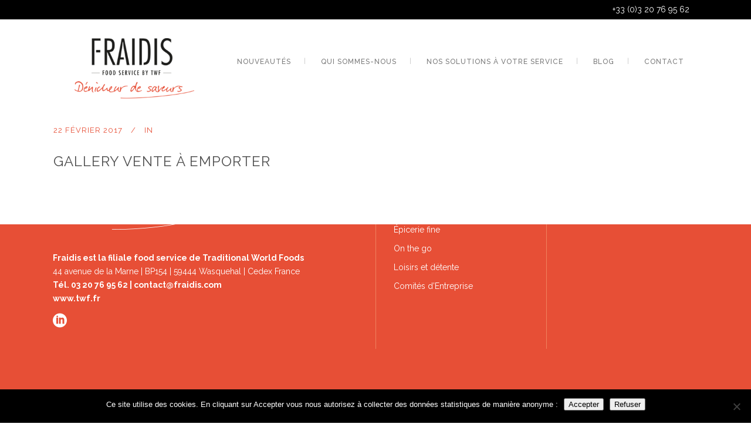

--- FILE ---
content_type: text/html; charset=UTF-8
request_url: https://www.fraidis.com/galleries/gallery-vente-a-emporter/
body_size: 14929
content:
<!DOCTYPE html>
<html lang="fr-FR">
<head>
	<meta charset="UTF-8"/>
	
	<link rel="profile" href="http://gmpg.org/xfn/11"/>
		
				<meta name=viewport content="width=device-width,initial-scale=1,user-scalable=no">
					<link rel="shortcut icon" type="image/x-icon" href="http://www.fraidis.com/wp-content/uploads/2019/01/fraidis-favicon2.png">
			<link rel="apple-touch-icon" href="http://www.fraidis.com/wp-content/uploads/2019/01/fraidis-favicon2.png"/>
			
	    <script>function spbImageResizer_writeCookie(){the_cookie=document.cookie,the_cookie&&window.devicePixelRatio>=2&&(the_cookie="spb_image_resizer_pixel_ratio="+window.devicePixelRatio+";"+the_cookie,document.cookie=the_cookie)}spbImageResizer_writeCookie();</script>
<meta name='robots' content='index, follow, max-image-preview:large, max-snippet:-1, max-video-preview:-1' />
	<style>img:is([sizes="auto" i], [sizes^="auto," i]) { contain-intrinsic-size: 3000px 1500px }</style>
	
	<!-- This site is optimized with the Yoast SEO plugin v26.8 - https://yoast.com/product/yoast-seo-wordpress/ -->
	<title>gallery vente à emporter &#8902; Fraidis</title>
	<link rel="canonical" href="https://www.fraidis.com/galleries/gallery-vente-a-emporter/" />
	<meta property="og:locale" content="fr_FR" />
	<meta property="og:type" content="article" />
	<meta property="og:title" content="gallery vente à emporter &#8902; Fraidis" />
	<meta property="og:url" content="https://www.fraidis.com/galleries/gallery-vente-a-emporter/" />
	<meta property="og:site_name" content="Fraidis" />
	<meta name="twitter:card" content="summary_large_image" />
	<!-- / Yoast SEO plugin. -->


<link rel='dns-prefetch' href='//apis.google.com' />
<link rel='dns-prefetch' href='//fonts.googleapis.com' />
<link rel="alternate" type="application/rss+xml" title="Fraidis &raquo; Flux" href="https://www.fraidis.com/feed/" />
<link rel="alternate" type="application/rss+xml" title="Fraidis &raquo; Flux des commentaires" href="https://www.fraidis.com/comments/feed/" />
		<!-- This site uses the Google Analytics by ExactMetrics plugin v8.7.4 - Using Analytics tracking - https://www.exactmetrics.com/ -->
		<!-- Note: ExactMetrics is not currently configured on this site. The site owner needs to authenticate with Google Analytics in the ExactMetrics settings panel. -->
					<!-- No tracking code set -->
				<!-- / Google Analytics by ExactMetrics -->
		<script type="text/javascript">
/* <![CDATA[ */
window._wpemojiSettings = {"baseUrl":"https:\/\/s.w.org\/images\/core\/emoji\/15.0.3\/72x72\/","ext":".png","svgUrl":"https:\/\/s.w.org\/images\/core\/emoji\/15.0.3\/svg\/","svgExt":".svg","source":{"concatemoji":"https:\/\/www.fraidis.com\/wp-includes\/js\/wp-emoji-release.min.js?ver=6.7.4"}};
/*! This file is auto-generated */
!function(i,n){var o,s,e;function c(e){try{var t={supportTests:e,timestamp:(new Date).valueOf()};sessionStorage.setItem(o,JSON.stringify(t))}catch(e){}}function p(e,t,n){e.clearRect(0,0,e.canvas.width,e.canvas.height),e.fillText(t,0,0);var t=new Uint32Array(e.getImageData(0,0,e.canvas.width,e.canvas.height).data),r=(e.clearRect(0,0,e.canvas.width,e.canvas.height),e.fillText(n,0,0),new Uint32Array(e.getImageData(0,0,e.canvas.width,e.canvas.height).data));return t.every(function(e,t){return e===r[t]})}function u(e,t,n){switch(t){case"flag":return n(e,"\ud83c\udff3\ufe0f\u200d\u26a7\ufe0f","\ud83c\udff3\ufe0f\u200b\u26a7\ufe0f")?!1:!n(e,"\ud83c\uddfa\ud83c\uddf3","\ud83c\uddfa\u200b\ud83c\uddf3")&&!n(e,"\ud83c\udff4\udb40\udc67\udb40\udc62\udb40\udc65\udb40\udc6e\udb40\udc67\udb40\udc7f","\ud83c\udff4\u200b\udb40\udc67\u200b\udb40\udc62\u200b\udb40\udc65\u200b\udb40\udc6e\u200b\udb40\udc67\u200b\udb40\udc7f");case"emoji":return!n(e,"\ud83d\udc26\u200d\u2b1b","\ud83d\udc26\u200b\u2b1b")}return!1}function f(e,t,n){var r="undefined"!=typeof WorkerGlobalScope&&self instanceof WorkerGlobalScope?new OffscreenCanvas(300,150):i.createElement("canvas"),a=r.getContext("2d",{willReadFrequently:!0}),o=(a.textBaseline="top",a.font="600 32px Arial",{});return e.forEach(function(e){o[e]=t(a,e,n)}),o}function t(e){var t=i.createElement("script");t.src=e,t.defer=!0,i.head.appendChild(t)}"undefined"!=typeof Promise&&(o="wpEmojiSettingsSupports",s=["flag","emoji"],n.supports={everything:!0,everythingExceptFlag:!0},e=new Promise(function(e){i.addEventListener("DOMContentLoaded",e,{once:!0})}),new Promise(function(t){var n=function(){try{var e=JSON.parse(sessionStorage.getItem(o));if("object"==typeof e&&"number"==typeof e.timestamp&&(new Date).valueOf()<e.timestamp+604800&&"object"==typeof e.supportTests)return e.supportTests}catch(e){}return null}();if(!n){if("undefined"!=typeof Worker&&"undefined"!=typeof OffscreenCanvas&&"undefined"!=typeof URL&&URL.createObjectURL&&"undefined"!=typeof Blob)try{var e="postMessage("+f.toString()+"("+[JSON.stringify(s),u.toString(),p.toString()].join(",")+"));",r=new Blob([e],{type:"text/javascript"}),a=new Worker(URL.createObjectURL(r),{name:"wpTestEmojiSupports"});return void(a.onmessage=function(e){c(n=e.data),a.terminate(),t(n)})}catch(e){}c(n=f(s,u,p))}t(n)}).then(function(e){for(var t in e)n.supports[t]=e[t],n.supports.everything=n.supports.everything&&n.supports[t],"flag"!==t&&(n.supports.everythingExceptFlag=n.supports.everythingExceptFlag&&n.supports[t]);n.supports.everythingExceptFlag=n.supports.everythingExceptFlag&&!n.supports.flag,n.DOMReady=!1,n.readyCallback=function(){n.DOMReady=!0}}).then(function(){return e}).then(function(){var e;n.supports.everything||(n.readyCallback(),(e=n.source||{}).concatemoji?t(e.concatemoji):e.wpemoji&&e.twemoji&&(t(e.twemoji),t(e.wpemoji)))}))}((window,document),window._wpemojiSettings);
/* ]]> */
</script>
<link rel='stylesheet' id='animate-css' href='https://www.fraidis.com/wp-content/plugins/gutentor/assets/library/animatecss/animate.min.css?ver=3.7.2' type='text/css' media='all' />
<link rel='stylesheet' id='layerslider-css' href='https://www.fraidis.com/wp-content/plugins/LayerSlider/assets/static/layerslider/css/layerslider.css?ver=7.7.8' type='text/css' media='all' />
<style id='wp-emoji-styles-inline-css' type='text/css'>

	img.wp-smiley, img.emoji {
		display: inline !important;
		border: none !important;
		box-shadow: none !important;
		height: 1em !important;
		width: 1em !important;
		margin: 0 0.07em !important;
		vertical-align: -0.1em !important;
		background: none !important;
		padding: 0 !important;
	}
</style>
<style id='wp-block-library-inline-css' type='text/css'>
:root{--wp-block-synced-color:#7a00df;--wp-block-synced-color--rgb:122,0,223;--wp-bound-block-color:var(--wp-block-synced-color);--wp-editor-canvas-background:#ddd;--wp-admin-theme-color:#007cba;--wp-admin-theme-color--rgb:0,124,186;--wp-admin-theme-color-darker-10:#006ba1;--wp-admin-theme-color-darker-10--rgb:0,107,160.5;--wp-admin-theme-color-darker-20:#005a87;--wp-admin-theme-color-darker-20--rgb:0,90,135;--wp-admin-border-width-focus:2px}@media (min-resolution:192dpi){:root{--wp-admin-border-width-focus:1.5px}}.wp-element-button{cursor:pointer}:root .has-very-light-gray-background-color{background-color:#eee}:root .has-very-dark-gray-background-color{background-color:#313131}:root .has-very-light-gray-color{color:#eee}:root .has-very-dark-gray-color{color:#313131}:root .has-vivid-green-cyan-to-vivid-cyan-blue-gradient-background{background:linear-gradient(135deg,#00d084,#0693e3)}:root .has-purple-crush-gradient-background{background:linear-gradient(135deg,#34e2e4,#4721fb 50%,#ab1dfe)}:root .has-hazy-dawn-gradient-background{background:linear-gradient(135deg,#faaca8,#dad0ec)}:root .has-subdued-olive-gradient-background{background:linear-gradient(135deg,#fafae1,#67a671)}:root .has-atomic-cream-gradient-background{background:linear-gradient(135deg,#fdd79a,#004a59)}:root .has-nightshade-gradient-background{background:linear-gradient(135deg,#330968,#31cdcf)}:root .has-midnight-gradient-background{background:linear-gradient(135deg,#020381,#2874fc)}:root{--wp--preset--font-size--normal:16px;--wp--preset--font-size--huge:42px}.has-regular-font-size{font-size:1em}.has-larger-font-size{font-size:2.625em}.has-normal-font-size{font-size:var(--wp--preset--font-size--normal)}.has-huge-font-size{font-size:var(--wp--preset--font-size--huge)}:root .has-text-align-center{text-align:center}:root .has-text-align-left{text-align:left}:root .has-text-align-right{text-align:right}.has-fit-text{white-space:nowrap!important}#end-resizable-editor-section{display:none}.aligncenter{clear:both}.items-justified-left{justify-content:flex-start}.items-justified-center{justify-content:center}.items-justified-right{justify-content:flex-end}.items-justified-space-between{justify-content:space-between}.screen-reader-text{word-wrap:normal!important;border:0;clip-path:inset(50%);height:1px;margin:-1px;overflow:hidden;padding:0;position:absolute;width:1px}.screen-reader-text:focus{background-color:#ddd;clip-path:none;color:#444;display:block;font-size:1em;height:auto;left:5px;line-height:normal;padding:15px 23px 14px;text-decoration:none;top:5px;width:auto;z-index:100000}html :where(.has-border-color){border-style:solid}html :where([style*=border-top-color]){border-top-style:solid}html :where([style*=border-right-color]){border-right-style:solid}html :where([style*=border-bottom-color]){border-bottom-style:solid}html :where([style*=border-left-color]){border-left-style:solid}html :where([style*=border-width]){border-style:solid}html :where([style*=border-top-width]){border-top-style:solid}html :where([style*=border-right-width]){border-right-style:solid}html :where([style*=border-bottom-width]){border-bottom-style:solid}html :where([style*=border-left-width]){border-left-style:solid}html :where(img[class*=wp-image-]){height:auto;max-width:100%}:where(figure){margin:0 0 1em}html :where(.is-position-sticky){--wp-admin--admin-bar--position-offset:var(--wp-admin--admin-bar--height,0px)}@media screen and (max-width:600px){html :where(.is-position-sticky){--wp-admin--admin-bar--position-offset:0px}}
</style>
<link rel='stylesheet' id='fontawesome-css' href='https://www.fraidis.com/wp-content/plugins/gutentor/assets/library/fontawesome/css/all.min.css?ver=5.12.0' type='text/css' media='all' />
<link rel='stylesheet' id='wpness-grid-css' href='https://www.fraidis.com/wp-content/plugins/gutentor/assets/library/wpness-grid/wpness-grid.css?ver=1.0.0' type='text/css' media='all' />
<style id='classic-theme-styles-inline-css' type='text/css'>
/*! This file is auto-generated */
.wp-block-button__link{color:#fff;background-color:#32373c;border-radius:9999px;box-shadow:none;text-decoration:none;padding:calc(.667em + 2px) calc(1.333em + 2px);font-size:1.125em}.wp-block-file__button{background:#32373c;color:#fff;text-decoration:none}
</style>
<link rel='stylesheet' id='contact-form-7-css' href='https://www.fraidis.com/wp-content/plugins/contact-form-7/includes/css/styles.css?ver=6.1.4' type='text/css' media='all' />
<link rel='stylesheet' id='cookie-notice-front-css' href='https://www.fraidis.com/wp-content/plugins/cookie-notice/css/front.min.css?ver=2.5.11' type='text/css' media='all' />
<link rel='stylesheet' id='qi-blocks-grid-css' href='https://www.fraidis.com/wp-content/plugins/qi-blocks/assets/dist/grid.css?ver=1.4.7' type='text/css' media='all' />
<link rel='stylesheet' id='qi-blocks-main-css' href='https://www.fraidis.com/wp-content/plugins/qi-blocks/assets/dist/main.css?ver=1.4.7' type='text/css' media='all' />
<link rel='stylesheet' id='responsive-lightbox-swipebox-css' href='https://www.fraidis.com/wp-content/plugins/responsive-lightbox/assets/swipebox/swipebox.min.css?ver=1.5.2' type='text/css' media='all' />
<link rel='stylesheet' id='qode_membership_style-css' href='https://www.fraidis.com/wp-content/plugins/select-membership/assets/css/qode-membership.min.css?ver=6.7.4' type='text/css' media='all' />
<link rel='stylesheet' id='qode_membership_responsive_style-css' href='https://www.fraidis.com/wp-content/plugins/select-membership/assets/css/qode-membership-responsive.min.css?ver=6.7.4' type='text/css' media='all' />
<link rel='stylesheet' id='megamenu-css' href='https://www.fraidis.com/wp-content/uploads/maxmegamenu/style.css?ver=11ad25' type='text/css' media='all' />
<link rel='stylesheet' id='dashicons-css' href='https://www.fraidis.com/wp-includes/css/dashicons.min.css?ver=6.7.4' type='text/css' media='all' />
<link rel='stylesheet' id='mediaelement-css' href='https://www.fraidis.com/wp-includes/js/mediaelement/mediaelementplayer-legacy.min.css?ver=4.2.17' type='text/css' media='all' />
<link rel='stylesheet' id='wp-mediaelement-css' href='https://www.fraidis.com/wp-includes/js/mediaelement/wp-mediaelement.min.css?ver=6.7.4' type='text/css' media='all' />
<link rel='stylesheet' id='stockholm-default-style-css' href='https://www.fraidis.com/wp-content/themes/stockholm/style.css?ver=6.7.4' type='text/css' media='all' />
<link rel='stylesheet' id='stockholm-font-awesome-css' href='https://www.fraidis.com/wp-content/themes/stockholm/framework/modules/icons/font-awesome/css/font-awesome.min.css?ver=6.7.4' type='text/css' media='all' />
<link rel='stylesheet' id='elegant-icons-css' href='https://www.fraidis.com/wp-content/themes/stockholm/framework/modules/icons/elegant-icons/style.min.css?ver=6.7.4' type='text/css' media='all' />
<link rel='stylesheet' id='linear-icons-css' href='https://www.fraidis.com/wp-content/themes/stockholm/framework/modules/icons/linear-icons/style.min.css?ver=6.7.4' type='text/css' media='all' />
<link rel='stylesheet' id='linea-icons-css' href='https://www.fraidis.com/wp-content/themes/stockholm/framework/modules/icons/linea-icons/style.min.css?ver=6.7.4' type='text/css' media='all' />
<link rel='stylesheet' id='ion-icons-css' href='https://www.fraidis.com/wp-content/themes/stockholm/framework/modules/icons/ion-icons/style.min.css?ver=6.7.4' type='text/css' media='all' />
<link rel='stylesheet' id='stockholm-stylesheet-css' href='https://www.fraidis.com/wp-content/themes/stockholm/css/stylesheet.min.css?ver=6.7.4' type='text/css' media='all' />
<link rel='stylesheet' id='stockholm-webkit-css' href='https://www.fraidis.com/wp-content/themes/stockholm/css/webkit_stylesheet.css?ver=6.7.4' type='text/css' media='all' />
<link rel='stylesheet' id='stockholm-style-dynamic-css' href='https://www.fraidis.com/wp-content/themes/stockholm/css/style_dynamic.css?ver=1692866169' type='text/css' media='all' />
<link rel='stylesheet' id='stockholm-responsive-css' href='https://www.fraidis.com/wp-content/themes/stockholm/css/responsive.min.css?ver=6.7.4' type='text/css' media='all' />
<link rel='stylesheet' id='stockholm-style-dynamic-responsive-css' href='https://www.fraidis.com/wp-content/themes/stockholm/css/style_dynamic_responsive.css?ver=1692866169' type='text/css' media='all' />
<link rel='stylesheet' id='js_composer_front-css' href='https://www.fraidis.com/wp-content/plugins/js_composer/assets/css/js_composer.min.css?ver=7.9' type='text/css' media='all' />
<link rel='stylesheet' id='stockholm-google-fonts-css' href='https://fonts.googleapis.com/css?family=Raleway%3A100%2C100i%2C200%2C200i%2C300%2C300i%2C400%2C400i%2C500%2C500i%2C600%2C600i%2C700%2C700i%2C800%2C800i%2C900%2C900i%7CCrete+Round%3A100%2C100i%2C200%2C200i%2C300%2C300i%2C400%2C400i%2C500%2C500i%2C600%2C600i%2C700%2C700i%2C800%2C800i%2C900%2C900i&#038;subset=latin%2Clatin-ext&#038;ver=1.0.0' type='text/css' media='all' />
<script type="text/javascript" src="https://www.fraidis.com/wp-content/plugins/enable-jquery-migrate-helper/js/jquery/jquery-1.12.4-wp.js?ver=1.12.4-wp" id="jquery-core-js"></script>
<script type="text/javascript" src="https://www.fraidis.com/wp-content/plugins/enable-jquery-migrate-helper/js/jquery-migrate/jquery-migrate-1.4.1-wp.js?ver=1.4.1-wp" id="jquery-migrate-js"></script>
<script type="text/javascript" id="layerslider-utils-js-extra">
/* <![CDATA[ */
var LS_Meta = {"v":"7.7.8","fixGSAP":"1"};
/* ]]> */
</script>
<script type="text/javascript" src="https://www.fraidis.com/wp-content/plugins/LayerSlider/assets/static/layerslider/js/layerslider.utils.js?ver=7.7.8" id="layerslider-utils-js"></script>
<script type="text/javascript" src="https://www.fraidis.com/wp-content/plugins/LayerSlider/assets/static/layerslider/js/layerslider.kreaturamedia.jquery.js?ver=7.7.8" id="layerslider-js"></script>
<script type="text/javascript" src="https://www.fraidis.com/wp-content/plugins/LayerSlider/assets/static/layerslider/js/layerslider.transitions.js?ver=7.7.8" id="layerslider-transitions-js"></script>
<script type="text/javascript" src="https://www.fraidis.com/wp-content/plugins/responsive-lightbox/assets/dompurify/purify.min.js?ver=3.3.1" id="dompurify-js"></script>
<script type="text/javascript" id="responsive-lightbox-sanitizer-js-before">
/* <![CDATA[ */
window.RLG = window.RLG || {}; window.RLG.sanitizeAllowedHosts = ["youtube.com","www.youtube.com","youtu.be","vimeo.com","player.vimeo.com"];
/* ]]> */
</script>
<script type="text/javascript" src="https://www.fraidis.com/wp-content/plugins/responsive-lightbox/js/sanitizer.js?ver=2.6.1" id="responsive-lightbox-sanitizer-js"></script>
<script type="text/javascript" src="https://www.fraidis.com/wp-content/plugins/responsive-lightbox/assets/swipebox/jquery.swipebox.min.js?ver=1.5.2" id="responsive-lightbox-swipebox-js"></script>
<script type="text/javascript" src="https://www.fraidis.com/wp-includes/js/underscore.min.js?ver=1.13.7" id="underscore-js"></script>
<script type="text/javascript" src="https://www.fraidis.com/wp-content/plugins/responsive-lightbox/assets/infinitescroll/infinite-scroll.pkgd.min.js?ver=4.0.1" id="responsive-lightbox-infinite-scroll-js"></script>
<script type="text/javascript" id="responsive-lightbox-js-before">
/* <![CDATA[ */
var rlArgs = {"script":"swipebox","selector":"lightbox","customEvents":"","activeGalleries":true,"animation":true,"hideCloseButtonOnMobile":false,"removeBarsOnMobile":false,"hideBars":true,"hideBarsDelay":5000,"videoMaxWidth":1080,"useSVG":true,"loopAtEnd":false,"woocommerce_gallery":false,"ajaxurl":"https:\/\/www.fraidis.com\/wp-admin\/admin-ajax.php","nonce":"c69ac5632f","preview":false,"postId":17494,"scriptExtension":false};
/* ]]> */
</script>
<script type="text/javascript" src="https://www.fraidis.com/wp-content/plugins/responsive-lightbox/js/front.js?ver=2.6.1" id="responsive-lightbox-js"></script>
<script type="text/javascript" src="https://apis.google.com/js/platform.js" id="qode_membership_google_plus_api-js"></script>
<script type="text/javascript" src="https://www.fraidis.com/wp-content/plugins/swift-framework/public/js/lib/imagesloaded.pkgd.min.js" id="imagesLoaded-js"></script>
<script type="text/javascript" src="https://www.fraidis.com/wp-content/plugins/swift-framework/public/js/lib/jquery.viewports.min.js" id="jquery-viewports-js"></script>
<script type="text/javascript" src="https://www.fraidis.com/wp-content/plugins/swift-framework/public/js/lib/jquery.smartresize.min.js" id="jquery-smartresize-js"></script>
<script type="text/javascript" src="https://www.fraidis.com/wp-content/themes/stockholm/js/plugins/hammer.min.js?ver=1" id="hammer-js"></script>
<script type="text/javascript" src="https://www.fraidis.com/wp-content/themes/stockholm/js/plugins/virtual-scroll.min.js?ver=1" id="virtual-scroll-js"></script>
<script></script><meta name="generator" content="Powered by LayerSlider 7.7.8 - Build Heros, Sliders, and Popups. Create Animations and Beautiful, Rich Web Content as Easy as Never Before on WordPress." />
<!-- LayerSlider updates and docs at: https://layerslider.com -->
<link rel="https://api.w.org/" href="https://www.fraidis.com/wp-json/" /><link rel="EditURI" type="application/rsd+xml" title="RSD" href="https://www.fraidis.com/xmlrpc.php?rsd" />
<meta name="generator" content="WordPress 6.7.4" />
<link rel='shortlink' href='https://www.fraidis.com/?p=17494' />
<link rel="alternate" title="oEmbed (JSON)" type="application/json+oembed" href="https://www.fraidis.com/wp-json/oembed/1.0/embed?url=https%3A%2F%2Fwww.fraidis.com%2Fgalleries%2Fgallery-vente-a-emporter%2F" />
<link rel="alternate" title="oEmbed (XML)" type="text/xml+oembed" href="https://www.fraidis.com/wp-json/oembed/1.0/embed?url=https%3A%2F%2Fwww.fraidis.com%2Fgalleries%2Fgallery-vente-a-emporter%2F&#038;format=xml" />
<meta name="generator" content="Redux 4.5.10" /><meta name="generator" content="Powered by WPBakery Page Builder - drag and drop page builder for WordPress."/>
		<style type="text/css" id="wp-custom-css">
			/*
Vous pouvez ajouter du CSS personnalisé ici.

Cliquez sur l’icône d’aide ci-dessus pour en savoir plus.
*/

.q_logo a {
    visibility: visible!important;
	    width: 150px;
    height: 130px;
}

.icons_holder_inner {display:none!important; }

.broken_link, a.broken_link {
    text-decoration: none!important;
}		</style>
		<noscript><style> .wpb_animate_when_almost_visible { opacity: 1; }</style></noscript><style type="text/css">/** Mega Menu CSS: fs **/</style>
</head>
<body class="galleries-template-default single single-galleries postid-17494 cookies-not-set gutentor-active qi-blocks-1.4.7 qodef-gutenberg--no-touch qode-social-login-1.0.2 stockholm-core-2.4 swift-framework-v2.8.0 stockholm-v9.6 select-theme-ver-9.6 ajax_updown_fade page_not_loaded menu-animation-underline smooth_scroll  qode_menu_ qode-mobile-logo-set wpb-js-composer js-comp-ver-7.9 vc_responsive">
		<div class="wrapper">
		<div class="wrapper_inner">
						<a id='back_to_top' href='#'>
				<span class="fa-stack">
					<i class="fa fa-angle-up"></i>				</span>
			</a>
			<header class="page_header scrolled_not_transparent with_border has_top scroll_header_top_area has_header_fixed_right  stick">
				
		<div class="header_inner clearfix">
						
			<div class="header_top_bottom_holder">
					<div class="header_top clearfix" style="background-color:rgba(0, 0, 0, 1);">
				<div class="container">
			<div class="container_inner clearfix">
								<div class="left">
					<div class="inner">
											</div>
				</div>
				<div class="right">
					<div class="inner">
						<div class="header-widget widget_text header-right-widget">			<div class="textwidget"><p style="color:#ffffff;" "font-size: 300%" "font-weight: bold;"> +33 (0)3 20 76 95 62</p>
</div>
		</div>					</div>
				</div>
							</div>
		</div>
		</div>
				
				<div class="header_bottom clearfix" style="background-color:rgba(255, 255, 255, 1);">
										<div class="container">
						<div class="container_inner clearfix" >
																					<div class="header_inner_left">
																	<div class="mobile_menu_button"><span><i class="fa fa-bars"></i></span></div>
								<div class="logo_wrapper">
									<div class="q_logo">
										<a href="https://www.fraidis.com/">
	<img class="normal" src="http://www.fraidis.com/wp-content/uploads/2019/01/fraidis-denicheur-de-saveurs.png" alt="Logo"/>
<img class="light" src="https://www.fraidis.com/wp-content/uploads/2019/01/fraidis-denicheur-de-saveurs.png" alt="Logo"/>
<img class="dark" src="https://www.fraidis.com/wp-content/uploads/2019/01/fraidis-denicheur-de-saveurs.png" alt="Logo"/>
    <img class="mobile-logo" src="https://www.fraidis.com/wp-content/uploads/2019/01/fraidis-denicheur-de-saveurs.png" alt="Logo"/>
	
	<img class="sticky" src="https://www.fraidis.com/wp-content/uploads/2019/01/fraidis-denicheur-de-saveurs.png" alt="Logo"/>
	
	</a>									</div>
																	</div>
																
                                							</div>
																																							<div class="header_inner_right">
										<div class="side_menu_button_wrapper right">
																																	<div class="side_menu_button">
																																															</div>
										</div>
									</div>
																                                                                    <nav class="main_menu drop_down animate_height  right">
                                        <ul id="menu-top-navigation" class=""><li id="nav-menu-item-23444" class="menu-item menu-item-type-post_type menu-item-object-page  narrow"><a href="https://www.fraidis.com/nouveautes/" class=""><i class="menu_icon fa blank"></i><span class="menu-text">Nouveautés</span><span class="plus"></span></a></li>
<li id="nav-menu-item-21750" class="menu-item menu-item-type-post_type menu-item-object-page  narrow"><a href="https://www.fraidis.com/qui-sommes-nous/" class=""><i class="menu_icon fa blank"></i><span class="menu-text">Qui sommes-nous</span><span class="plus"></span></a></li>
<li id="nav-menu-item-21749" class="menu-item menu-item-type-post_type menu-item-object-page menu-item-has-children  has_sub narrow"><a href="https://www.fraidis.com/nos-solutions/" class=" no_link" style="cursor: default;" onclick="JavaScript: return false;"><i class="menu_icon fa blank"></i><span class="menu-text">Nos solutions à votre service</span><span class="plus"></span></a>
<div class="second"><div class="inner"><ul>
	<li id="nav-menu-item-21751" class="menu-item menu-item-type-post_type menu-item-object-page "><a href="https://www.fraidis.com/nos-solutions/hotels-restaurants/" class=""><i class="menu_icon fa blank"></i><span class="menu-text">Hôtels et restaurants</span><span class="plus"></span></a></li>
	<li id="nav-menu-item-21963" class="menu-item menu-item-type-post_type menu-item-object-page "><a href="https://www.fraidis.com/nos-solutions/metiers-de-bouche/" class=""><i class="menu_icon fa blank"></i><span class="menu-text">Métiers de bouche</span><span class="plus"></span></a></li>
	<li id="nav-menu-item-22700" class="menu-item menu-item-type-post_type menu-item-object-page "><a href="https://www.fraidis.com/nos-solutions/traiteurs/" class=""><i class="menu_icon fa blank"></i><span class="menu-text">Traiteurs</span><span class="plus"></span></a></li>
	<li id="nav-menu-item-21973" class="menu-item menu-item-type-post_type menu-item-object-page "><a href="https://www.fraidis.com/nos-solutions/epicerie-fine/" class=""><i class="menu_icon fa blank"></i><span class="menu-text">Épicerie fine</span><span class="plus"></span></a></li>
	<li id="nav-menu-item-21809" class="menu-item menu-item-type-post_type menu-item-object-page "><a href="https://www.fraidis.com/nos-solutions/on-the-go-sandwicherie/" class=""><i class="menu_icon fa blank"></i><span class="menu-text">On the go</span><span class="plus"></span></a></li>
	<li id="nav-menu-item-22728" class="menu-item menu-item-type-post_type menu-item-object-page "><a href="https://www.fraidis.com/nos-solutions/loisirs/" class=""><i class="menu_icon fa blank"></i><span class="menu-text">Loisirs et détente</span><span class="plus"></span></a></li>
	<li id="nav-menu-item-22909" class="menu-item menu-item-type-post_type menu-item-object-page "><a href="https://www.fraidis.com/nos-solutions/comites-entreprise/" class=""><i class="menu_icon fa blank"></i><span class="menu-text">Comités d&rsquo;Entreprise</span><span class="plus"></span></a></li>
</ul></div></div>
</li>
<li id="nav-menu-item-21838" class="menu-item menu-item-type-post_type menu-item-object-page  narrow"><a href="https://www.fraidis.com/blog/" class=""><i class="menu_icon fa blank"></i><span class="menu-text">Blog</span><span class="plus"></span></a></li>
<li id="nav-menu-item-21842" class="menu-item menu-item-type-post_type menu-item-object-page  narrow"><a href="https://www.fraidis.com/contact/" class=""><i class="menu_icon fa blank"></i><span class="menu-text">Contact</span><span class="plus"></span></a></li>
</ul>                                    </nav>
                                																																							<nav class="mobile_menu">
			<ul id="menu-top-navigation-1" class=""><li id="mobile-menu-item-23444" class="menu-item menu-item-type-post_type menu-item-object-page "><a href="https://www.fraidis.com/nouveautes/" class=""><span>Nouveautés</span></a><span class="mobile_arrow"><i class="fa fa-angle-right"></i><i class="fa fa-angle-down"></i></span></li>
<li id="mobile-menu-item-21750" class="menu-item menu-item-type-post_type menu-item-object-page "><a href="https://www.fraidis.com/qui-sommes-nous/" class=""><span>Qui sommes-nous</span></a><span class="mobile_arrow"><i class="fa fa-angle-right"></i><i class="fa fa-angle-down"></i></span></li>
<li id="mobile-menu-item-21749" class="menu-item menu-item-type-post_type menu-item-object-page menu-item-has-children  has_sub"><h4><span>Nos solutions à votre service</span></h4><span class="mobile_arrow"><i class="fa fa-angle-right"></i><i class="fa fa-angle-down"></i></span>
<ul class="sub_menu">
	<li id="mobile-menu-item-21751" class="menu-item menu-item-type-post_type menu-item-object-page "><a href="https://www.fraidis.com/nos-solutions/hotels-restaurants/" class=""><span>Hôtels et restaurants</span></a><span class="mobile_arrow"><i class="fa fa-angle-right"></i><i class="fa fa-angle-down"></i></span></li>
	<li id="mobile-menu-item-21963" class="menu-item menu-item-type-post_type menu-item-object-page "><a href="https://www.fraidis.com/nos-solutions/metiers-de-bouche/" class=""><span>Métiers de bouche</span></a><span class="mobile_arrow"><i class="fa fa-angle-right"></i><i class="fa fa-angle-down"></i></span></li>
	<li id="mobile-menu-item-22700" class="menu-item menu-item-type-post_type menu-item-object-page "><a href="https://www.fraidis.com/nos-solutions/traiteurs/" class=""><span>Traiteurs</span></a><span class="mobile_arrow"><i class="fa fa-angle-right"></i><i class="fa fa-angle-down"></i></span></li>
	<li id="mobile-menu-item-21973" class="menu-item menu-item-type-post_type menu-item-object-page "><a href="https://www.fraidis.com/nos-solutions/epicerie-fine/" class=""><span>Épicerie fine</span></a><span class="mobile_arrow"><i class="fa fa-angle-right"></i><i class="fa fa-angle-down"></i></span></li>
	<li id="mobile-menu-item-21809" class="menu-item menu-item-type-post_type menu-item-object-page "><a href="https://www.fraidis.com/nos-solutions/on-the-go-sandwicherie/" class=""><span>On the go</span></a><span class="mobile_arrow"><i class="fa fa-angle-right"></i><i class="fa fa-angle-down"></i></span></li>
	<li id="mobile-menu-item-22728" class="menu-item menu-item-type-post_type menu-item-object-page "><a href="https://www.fraidis.com/nos-solutions/loisirs/" class=""><span>Loisirs et détente</span></a><span class="mobile_arrow"><i class="fa fa-angle-right"></i><i class="fa fa-angle-down"></i></span></li>
	<li id="mobile-menu-item-22909" class="menu-item menu-item-type-post_type menu-item-object-page "><a href="https://www.fraidis.com/nos-solutions/comites-entreprise/" class=""><span>Comités d&rsquo;Entreprise</span></a><span class="mobile_arrow"><i class="fa fa-angle-right"></i><i class="fa fa-angle-down"></i></span></li>
</ul>
</li>
<li id="mobile-menu-item-21838" class="menu-item menu-item-type-post_type menu-item-object-page "><a href="https://www.fraidis.com/blog/" class=""><span>Blog</span></a><span class="mobile_arrow"><i class="fa fa-angle-right"></i><i class="fa fa-angle-down"></i></span></li>
<li id="mobile-menu-item-21842" class="menu-item menu-item-type-post_type menu-item-object-page "><a href="https://www.fraidis.com/contact/" class=""><span>Contact</span></a><span class="mobile_arrow"><i class="fa fa-angle-right"></i><i class="fa fa-angle-down"></i></span></li>
</ul></nav>								
															</div>
						</div>
											</div>
				</div>
			</div>
	</header>
			
			<div class="content ">
							<div class="meta">
								
				<span id="qode_page_id">17494</span>
				<div class="body_classes">galleries-template-default,single,single-galleries,postid-17494,cookies-not-set,gutentor-active,qi-blocks-1.4.7,qodef-gutenberg--no-touch,qode-social-login-1.0.2,stockholm-core-2.4,swift-framework-v2.8.0,stockholm-v9.6,select-theme-ver-9.6,ajax_updown_fade,page_not_loaded,menu-animation-underline,smooth_scroll,,qode_menu_,qode-mobile-logo-set,wpb-js-composer js-comp-ver-7.9,vc_responsive</div>
			</div>
						
				<div class="content_inner">
										
											<div class="container" >
		<div class="container_inner default_template_holder" >
							<div class="blog_holder blog_single">
							<article id="post-17494" class="post-17494 galleries type-galleries status-publish hentry">
			<div class="post_content_holder">
								<div class="post_text">
					<div class="post_text_inner">
						<div class="post_info">
								<span class="time">
		<span>22 février 2017</span>
	</span>
								<span class="post_category">
		<span>In</span>
		<span></span>
	</span>
													</div>
						<div class="post_content">
							<h2 class="qodef-post-title">
		<a href="https://www.fraidis.com/galleries/gallery-vente-a-emporter/"> gallery vente à emporter </a></h2>														<div class="clear"></div>
								<div class="post_social">
			</div>
						</div>
					</div>
				</div>
			</div>
									</article>									</div>
					</div>
	</div>
	<div class="content_bottom" >
				<div class="container">
			<div class="container_inner clearfix">
															</div>
		</div>
		</div>
</div>
</div>
	<footer class="qodef-page-footer uncover footer_border_columns">
		<div class="footer_inner clearfix">
					<div class="fotter_top_border_holder " style="height: 1px;;background-color: #f0825e"></div>
		<div class="footer_top_holder">
		<div class="footer_top ">
						<div class="container">
				<div class="container_inner">
																	<div class="two_columns_50_50 clearfix">
								<div class="qode_column column1 qodef-footer-top-column-1">
									<div class="column_inner">
										<div id="text-2" class="widget widget_text">			<div class="textwidget"><span style="display: block; line-height:14px;"><img src="http://www.fraidis.com/wp-content/uploads/2019/01/logo-footer.png" style="position="right;"alt="logo TWF"></span>

<strong><p style="color:#ffffff;" align:"center;" "font-size: 20px;">Fraidis est la filiale food service
de Traditional World Foods</p></strong>



<p style="color:#ffffff;" align:"right;">44 avenue de la Marne   |  
 BP154   |   59444 Wasquehal   |   Cedex France</p>
<strong style="color:#ffffff;">Tél. 03 20 76 95 62   |   <a href="mailto:contact@fraidis.com">contact@fraidis.com</a></strong>
<p><strong style="color:#ffffff;"><a href="http://www.twf.fr/" target="_blank">www.twf.fr</a></strong></p>
<div class="separator  transparent center  " style="margin-top:2px"></div>

<p><span class='q_social_icon_holder with_link normal_social' data-hover-color=#f0825e><a href='https://www.linkedin.com/company/traditional-world-foods/' target='_blank'><span class='social_icon social_linkedin_circle large simple_social' style='color: #ffffff;'></span></a></span></p>

<div class="separator  transparent center  " style="margin-top:5px"></div>


</div>
		</div>									</div>
								</div>
								<div class="qode_column column2 qodef-footer-top-column-2">
									<div class="column_inner">
										<div class="two_columns_50_50 clearfix">
											<div class="qode_column column1">
												<div class="column_inner">
													<div id="text-8" class="widget widget_text">			<div class="textwidget"></div>
		</div><div id="nav_menu-8" class="widget widget_nav_menu"><div class="menu-menu-footer-container"><ul id="menu-menu-footer" class="menu"><li id="menu-item-22513" class="menu-item menu-item-type-post_type menu-item-object-page menu-item-22513"><a href="https://www.fraidis.com/nos-solutions/hotels-restaurants/">Hôtels et restaurants</a></li>
<li id="menu-item-22511" class="menu-item menu-item-type-post_type menu-item-object-page menu-item-22511"><a href="https://www.fraidis.com/nos-solutions/metiers-de-bouche/">Métiers de bouche</a></li>
<li id="menu-item-22905" class="menu-item menu-item-type-post_type menu-item-object-page menu-item-22905"><a href="https://www.fraidis.com/nos-solutions/traiteurs/">Traiteurs</a></li>
<li id="menu-item-22510" class="menu-item menu-item-type-post_type menu-item-object-page menu-item-22510"><a href="https://www.fraidis.com/nos-solutions/epicerie-fine/">Épicerie fine</a></li>
<li id="menu-item-22512" class="menu-item menu-item-type-post_type menu-item-object-page menu-item-22512"><a href="https://www.fraidis.com/nos-solutions/on-the-go-sandwicherie/">On the go</a></li>
<li id="menu-item-22904" class="menu-item menu-item-type-post_type menu-item-object-page menu-item-22904"><a href="https://www.fraidis.com/nos-solutions/loisirs/">Loisirs et détente</a></li>
<li id="menu-item-22908" class="menu-item menu-item-type-post_type menu-item-object-page menu-item-22908"><a href="https://www.fraidis.com/nos-solutions/comites-entreprise/">Comités d&rsquo;Entreprise</a></li>
</ul></div></div>												</div>
											</div>
											<div class="qode_column column2 qodef-footer-top-column-3">
												<div class="column_inner">
													<div id="text-9" class="widget widget_text">			<div class="textwidget"></div>
		</div><div id="nav_menu-5" class="widget widget_nav_menu"><div class="menu-menu-footer-2-container"><ul id="menu-menu-footer-2" class="menu"><li id="menu-item-22599" class="menu-item menu-item-type-post_type menu-item-object-page menu-item-22599"><a href="https://www.fraidis.com/qui-sommes-nous/">Qui sommes-nous</a></li>
<li id="menu-item-22601" class="menu-item menu-item-type-post_type menu-item-object-page menu-item-22601"><a href="https://www.fraidis.com/blog/">Blog</a></li>
<li id="menu-item-22600" class="menu-item menu-item-type-post_type menu-item-object-page menu-item-22600"><a href="https://www.fraidis.com/contact/">Nous contacter</a></li>
</ul></div></div>												</div>
											</div>
										</div>
									</div>
								</div>
							</div>
																</div>
			</div>
				</div>
	</div>
				<div class="footer_bottom_holder">
                    		<div class="footer_bottom">
						<div class="textwidget"><span style="display: block; line-height:14px;">© 2019 Fraidis - Tous droits réservés   |   <a href="http://www.fraidis.com/mentions-legales/">Mentions légales</a></span></div>
				</div>
        	</div>
		</div>
	</footer>
</div>
</div>
<script type="text/html" id="wpb-modifications"> window.wpbCustomElement = 1; </script><link rel='stylesheet' id='redux-custom-fonts-css' href='//www.fraidis.com/wp-content/uploads/redux/custom-fonts/fonts.css?ver=1685537517' type='text/css' media='all' />
<style id='global-styles-inline-css' type='text/css'>
:root{--wp--preset--aspect-ratio--square: 1;--wp--preset--aspect-ratio--4-3: 4/3;--wp--preset--aspect-ratio--3-4: 3/4;--wp--preset--aspect-ratio--3-2: 3/2;--wp--preset--aspect-ratio--2-3: 2/3;--wp--preset--aspect-ratio--16-9: 16/9;--wp--preset--aspect-ratio--9-16: 9/16;--wp--preset--color--black: #000000;--wp--preset--color--cyan-bluish-gray: #abb8c3;--wp--preset--color--white: #ffffff;--wp--preset--color--pale-pink: #f78da7;--wp--preset--color--vivid-red: #cf2e2e;--wp--preset--color--luminous-vivid-orange: #ff6900;--wp--preset--color--luminous-vivid-amber: #fcb900;--wp--preset--color--light-green-cyan: #7bdcb5;--wp--preset--color--vivid-green-cyan: #00d084;--wp--preset--color--pale-cyan-blue: #8ed1fc;--wp--preset--color--vivid-cyan-blue: #0693e3;--wp--preset--color--vivid-purple: #9b51e0;--wp--preset--gradient--vivid-cyan-blue-to-vivid-purple: linear-gradient(135deg,rgb(6,147,227) 0%,rgb(155,81,224) 100%);--wp--preset--gradient--light-green-cyan-to-vivid-green-cyan: linear-gradient(135deg,rgb(122,220,180) 0%,rgb(0,208,130) 100%);--wp--preset--gradient--luminous-vivid-amber-to-luminous-vivid-orange: linear-gradient(135deg,rgb(252,185,0) 0%,rgb(255,105,0) 100%);--wp--preset--gradient--luminous-vivid-orange-to-vivid-red: linear-gradient(135deg,rgb(255,105,0) 0%,rgb(207,46,46) 100%);--wp--preset--gradient--very-light-gray-to-cyan-bluish-gray: linear-gradient(135deg,rgb(238,238,238) 0%,rgb(169,184,195) 100%);--wp--preset--gradient--cool-to-warm-spectrum: linear-gradient(135deg,rgb(74,234,220) 0%,rgb(151,120,209) 20%,rgb(207,42,186) 40%,rgb(238,44,130) 60%,rgb(251,105,98) 80%,rgb(254,248,76) 100%);--wp--preset--gradient--blush-light-purple: linear-gradient(135deg,rgb(255,206,236) 0%,rgb(152,150,240) 100%);--wp--preset--gradient--blush-bordeaux: linear-gradient(135deg,rgb(254,205,165) 0%,rgb(254,45,45) 50%,rgb(107,0,62) 100%);--wp--preset--gradient--luminous-dusk: linear-gradient(135deg,rgb(255,203,112) 0%,rgb(199,81,192) 50%,rgb(65,88,208) 100%);--wp--preset--gradient--pale-ocean: linear-gradient(135deg,rgb(255,245,203) 0%,rgb(182,227,212) 50%,rgb(51,167,181) 100%);--wp--preset--gradient--electric-grass: linear-gradient(135deg,rgb(202,248,128) 0%,rgb(113,206,126) 100%);--wp--preset--gradient--midnight: linear-gradient(135deg,rgb(2,3,129) 0%,rgb(40,116,252) 100%);--wp--preset--font-size--small: 13px;--wp--preset--font-size--medium: 20px;--wp--preset--font-size--large: 36px;--wp--preset--font-size--x-large: 42px;--wp--preset--spacing--20: 0.44rem;--wp--preset--spacing--30: 0.67rem;--wp--preset--spacing--40: 1rem;--wp--preset--spacing--50: 1.5rem;--wp--preset--spacing--60: 2.25rem;--wp--preset--spacing--70: 3.38rem;--wp--preset--spacing--80: 5.06rem;--wp--preset--shadow--natural: 6px 6px 9px rgba(0, 0, 0, 0.2);--wp--preset--shadow--deep: 12px 12px 50px rgba(0, 0, 0, 0.4);--wp--preset--shadow--sharp: 6px 6px 0px rgba(0, 0, 0, 0.2);--wp--preset--shadow--outlined: 6px 6px 0px -3px rgb(255, 255, 255), 6px 6px rgb(0, 0, 0);--wp--preset--shadow--crisp: 6px 6px 0px rgb(0, 0, 0);}:where(.is-layout-flex){gap: 0.5em;}:where(.is-layout-grid){gap: 0.5em;}body .is-layout-flex{display: flex;}.is-layout-flex{flex-wrap: wrap;align-items: center;}.is-layout-flex > :is(*, div){margin: 0;}body .is-layout-grid{display: grid;}.is-layout-grid > :is(*, div){margin: 0;}:where(.wp-block-columns.is-layout-flex){gap: 2em;}:where(.wp-block-columns.is-layout-grid){gap: 2em;}:where(.wp-block-post-template.is-layout-flex){gap: 1.25em;}:where(.wp-block-post-template.is-layout-grid){gap: 1.25em;}.has-black-color{color: var(--wp--preset--color--black) !important;}.has-cyan-bluish-gray-color{color: var(--wp--preset--color--cyan-bluish-gray) !important;}.has-white-color{color: var(--wp--preset--color--white) !important;}.has-pale-pink-color{color: var(--wp--preset--color--pale-pink) !important;}.has-vivid-red-color{color: var(--wp--preset--color--vivid-red) !important;}.has-luminous-vivid-orange-color{color: var(--wp--preset--color--luminous-vivid-orange) !important;}.has-luminous-vivid-amber-color{color: var(--wp--preset--color--luminous-vivid-amber) !important;}.has-light-green-cyan-color{color: var(--wp--preset--color--light-green-cyan) !important;}.has-vivid-green-cyan-color{color: var(--wp--preset--color--vivid-green-cyan) !important;}.has-pale-cyan-blue-color{color: var(--wp--preset--color--pale-cyan-blue) !important;}.has-vivid-cyan-blue-color{color: var(--wp--preset--color--vivid-cyan-blue) !important;}.has-vivid-purple-color{color: var(--wp--preset--color--vivid-purple) !important;}.has-black-background-color{background-color: var(--wp--preset--color--black) !important;}.has-cyan-bluish-gray-background-color{background-color: var(--wp--preset--color--cyan-bluish-gray) !important;}.has-white-background-color{background-color: var(--wp--preset--color--white) !important;}.has-pale-pink-background-color{background-color: var(--wp--preset--color--pale-pink) !important;}.has-vivid-red-background-color{background-color: var(--wp--preset--color--vivid-red) !important;}.has-luminous-vivid-orange-background-color{background-color: var(--wp--preset--color--luminous-vivid-orange) !important;}.has-luminous-vivid-amber-background-color{background-color: var(--wp--preset--color--luminous-vivid-amber) !important;}.has-light-green-cyan-background-color{background-color: var(--wp--preset--color--light-green-cyan) !important;}.has-vivid-green-cyan-background-color{background-color: var(--wp--preset--color--vivid-green-cyan) !important;}.has-pale-cyan-blue-background-color{background-color: var(--wp--preset--color--pale-cyan-blue) !important;}.has-vivid-cyan-blue-background-color{background-color: var(--wp--preset--color--vivid-cyan-blue) !important;}.has-vivid-purple-background-color{background-color: var(--wp--preset--color--vivid-purple) !important;}.has-black-border-color{border-color: var(--wp--preset--color--black) !important;}.has-cyan-bluish-gray-border-color{border-color: var(--wp--preset--color--cyan-bluish-gray) !important;}.has-white-border-color{border-color: var(--wp--preset--color--white) !important;}.has-pale-pink-border-color{border-color: var(--wp--preset--color--pale-pink) !important;}.has-vivid-red-border-color{border-color: var(--wp--preset--color--vivid-red) !important;}.has-luminous-vivid-orange-border-color{border-color: var(--wp--preset--color--luminous-vivid-orange) !important;}.has-luminous-vivid-amber-border-color{border-color: var(--wp--preset--color--luminous-vivid-amber) !important;}.has-light-green-cyan-border-color{border-color: var(--wp--preset--color--light-green-cyan) !important;}.has-vivid-green-cyan-border-color{border-color: var(--wp--preset--color--vivid-green-cyan) !important;}.has-pale-cyan-blue-border-color{border-color: var(--wp--preset--color--pale-cyan-blue) !important;}.has-vivid-cyan-blue-border-color{border-color: var(--wp--preset--color--vivid-cyan-blue) !important;}.has-vivid-purple-border-color{border-color: var(--wp--preset--color--vivid-purple) !important;}.has-vivid-cyan-blue-to-vivid-purple-gradient-background{background: var(--wp--preset--gradient--vivid-cyan-blue-to-vivid-purple) !important;}.has-light-green-cyan-to-vivid-green-cyan-gradient-background{background: var(--wp--preset--gradient--light-green-cyan-to-vivid-green-cyan) !important;}.has-luminous-vivid-amber-to-luminous-vivid-orange-gradient-background{background: var(--wp--preset--gradient--luminous-vivid-amber-to-luminous-vivid-orange) !important;}.has-luminous-vivid-orange-to-vivid-red-gradient-background{background: var(--wp--preset--gradient--luminous-vivid-orange-to-vivid-red) !important;}.has-very-light-gray-to-cyan-bluish-gray-gradient-background{background: var(--wp--preset--gradient--very-light-gray-to-cyan-bluish-gray) !important;}.has-cool-to-warm-spectrum-gradient-background{background: var(--wp--preset--gradient--cool-to-warm-spectrum) !important;}.has-blush-light-purple-gradient-background{background: var(--wp--preset--gradient--blush-light-purple) !important;}.has-blush-bordeaux-gradient-background{background: var(--wp--preset--gradient--blush-bordeaux) !important;}.has-luminous-dusk-gradient-background{background: var(--wp--preset--gradient--luminous-dusk) !important;}.has-pale-ocean-gradient-background{background: var(--wp--preset--gradient--pale-ocean) !important;}.has-electric-grass-gradient-background{background: var(--wp--preset--gradient--electric-grass) !important;}.has-midnight-gradient-background{background: var(--wp--preset--gradient--midnight) !important;}.has-small-font-size{font-size: var(--wp--preset--font-size--small) !important;}.has-medium-font-size{font-size: var(--wp--preset--font-size--medium) !important;}.has-large-font-size{font-size: var(--wp--preset--font-size--large) !important;}.has-x-large-font-size{font-size: var(--wp--preset--font-size--x-large) !important;}
</style>
<link rel='stylesheet' id='wp-components-css' href='https://www.fraidis.com/wp-content/plugins/gutenberg/build/styles/components/style.css?ver=22.3.0' type='text/css' media='all' />
<link rel='stylesheet' id='wp-commands-css' href='https://www.fraidis.com/wp-content/plugins/gutenberg/build/styles/commands/style.css?ver=22.3.0' type='text/css' media='all' />
<link rel='stylesheet' id='wp-preferences-css' href='https://www.fraidis.com/wp-content/plugins/gutenberg/build/styles/preferences/style.css?ver=22.3.0' type='text/css' media='all' />
<link rel='stylesheet' id='wp-block-editor-css' href='https://www.fraidis.com/wp-content/plugins/gutenberg/build/styles/block-editor/style.css?ver=22.3.0' type='text/css' media='all' />
<link rel='stylesheet' id='wp-media-utils-css' href='https://www.fraidis.com/wp-content/plugins/gutenberg/build/styles/media-utils/style.css?ver=22.3.0' type='text/css' media='all' />
<link rel='stylesheet' id='wp-patterns-css' href='https://www.fraidis.com/wp-content/plugins/gutenberg/build/styles/patterns/style.css?ver=22.3.0' type='text/css' media='all' />
<link rel='stylesheet' id='wp-editor-css' href='https://www.fraidis.com/wp-content/plugins/gutenberg/build/styles/editor/style.css?ver=22.3.0' type='text/css' media='all' />
<link rel='stylesheet' id='gutentor-css' href='https://www.fraidis.com/wp-content/plugins/gutentor/dist/blocks.style.build.css?ver=3.3.9' type='text/css' media='all' />
<script type="text/javascript" src="https://www.fraidis.com/wp-content/plugins/gutentor/assets/library/wow/wow.min.js?ver=1.2.1" id="wow-js"></script>
<script type="text/javascript" src="https://www.fraidis.com/wp-content/plugins/gutenberg/build/scripts/hooks/index.min.js?ver=1765975716208" id="wp-hooks-js"></script>
<script type="text/javascript" src="https://www.fraidis.com/wp-content/plugins/gutenberg/build/scripts/i18n/index.min.js?ver=1765975718652" id="wp-i18n-js"></script>
<script type="text/javascript" id="wp-i18n-js-after">
/* <![CDATA[ */
wp.i18n.setLocaleData( { 'text direction\u0004ltr': [ 'ltr' ] } );
/* ]]> */
</script>
<script type="text/javascript" src="https://www.fraidis.com/wp-content/plugins/contact-form-7/includes/swv/js/index.js?ver=6.1.4" id="swv-js"></script>
<script type="text/javascript" id="contact-form-7-js-translations">
/* <![CDATA[ */
( function( domain, translations ) {
	var localeData = translations.locale_data[ domain ] || translations.locale_data.messages;
	localeData[""].domain = domain;
	wp.i18n.setLocaleData( localeData, domain );
} )( "contact-form-7", {"translation-revision-date":"2025-02-06 12:02:14+0000","generator":"GlotPress\/4.0.1","domain":"messages","locale_data":{"messages":{"":{"domain":"messages","plural-forms":"nplurals=2; plural=n > 1;","lang":"fr"},"This contact form is placed in the wrong place.":["Ce formulaire de contact est plac\u00e9 dans un mauvais endroit."],"Error:":["Erreur\u00a0:"]}},"comment":{"reference":"includes\/js\/index.js"}} );
/* ]]> */
</script>
<script type="text/javascript" id="contact-form-7-js-before">
/* <![CDATA[ */
var wpcf7 = {
    "api": {
        "root": "https:\/\/www.fraidis.com\/wp-json\/",
        "namespace": "contact-form-7\/v1"
    }
};
/* ]]> */
</script>
<script type="text/javascript" src="https://www.fraidis.com/wp-content/plugins/contact-form-7/includes/js/index.js?ver=6.1.4" id="contact-form-7-js"></script>
<script type="text/javascript" id="cookie-notice-front-js-before">
/* <![CDATA[ */
var cnArgs = {"ajaxUrl":"https:\/\/www.fraidis.com\/wp-admin\/admin-ajax.php","nonce":"87ed2f7a65","hideEffect":"slide","position":"bottom","onScroll":false,"onScrollOffset":100,"onClick":false,"cookieName":"cookie_notice_accepted","cookieTime":2147483647,"cookieTimeRejected":2592000,"globalCookie":false,"redirection":false,"cache":false,"revokeCookies":false,"revokeCookiesOpt":"automatic"};
/* ]]> */
</script>
<script type="text/javascript" src="https://www.fraidis.com/wp-content/plugins/cookie-notice/js/front.min.js?ver=2.5.11" id="cookie-notice-front-js"></script>
<script type="text/javascript" id="qi-blocks-main-js-extra">
/* <![CDATA[ */
var qiBlocks = {"vars":{"arrowLeftIcon":"<svg xmlns=\"http:\/\/www.w3.org\/2000\/svg\" xmlns:xlink=\"http:\/\/www.w3.org\/1999\/xlink\" x=\"0px\" y=\"0px\" viewBox=\"0 0 34.2 32.3\" xml:space=\"preserve\" style=\"stroke-width: 2;\"><line x1=\"0.5\" y1=\"16\" x2=\"33.5\" y2=\"16\"\/><line x1=\"0.3\" y1=\"16.5\" x2=\"16.2\" y2=\"0.7\"\/><line x1=\"0\" y1=\"15.4\" x2=\"16.2\" y2=\"31.6\"\/><\/svg>","arrowRightIcon":"<svg xmlns=\"http:\/\/www.w3.org\/2000\/svg\" xmlns:xlink=\"http:\/\/www.w3.org\/1999\/xlink\" x=\"0px\" y=\"0px\" viewBox=\"0 0 34.2 32.3\" xml:space=\"preserve\" style=\"stroke-width: 2;\"><line x1=\"0\" y1=\"16\" x2=\"33\" y2=\"16\"\/><line x1=\"17.3\" y1=\"0.7\" x2=\"33.2\" y2=\"16.5\"\/><line x1=\"17.3\" y1=\"31.6\" x2=\"33.5\" y2=\"15.4\"\/><\/svg>","closeIcon":"<svg xmlns=\"http:\/\/www.w3.org\/2000\/svg\" xmlns:xlink=\"http:\/\/www.w3.org\/1999\/xlink\" x=\"0px\" y=\"0px\" viewBox=\"0 0 9.1 9.1\" xml:space=\"preserve\"><g><path d=\"M8.5,0L9,0.6L5.1,4.5L9,8.5L8.5,9L4.5,5.1L0.6,9L0,8.5L4,4.5L0,0.6L0.6,0L4.5,4L8.5,0z\"\/><\/g><\/svg>","viewCartText":"View Cart"}};
/* ]]> */
</script>
<script type="text/javascript" src="https://www.fraidis.com/wp-content/plugins/qi-blocks/assets/dist/main.js?ver=1.4.7" id="qi-blocks-main-js"></script>
<script type="text/javascript" id="rtrar.appLocal-js-extra">
/* <![CDATA[ */
var rtafr = {"rules":""};
/* ]]> */
</script>
<script type="text/javascript" src="https://www.fraidis.com/wp-content/plugins/real-time-auto-find-and-replace/assets/js/rtafar.local.js?ver=1.7.8" id="rtrar.appLocal-js"></script>
<script type="text/javascript" src="https://www.fraidis.com/wp-content/plugins/enable-jquery-migrate-helper/js/jquery-ui/core.min.js?ver=1.11.4-wp" id="jquery-ui-core-js"></script>
<script type="text/javascript" src="https://www.fraidis.com/wp-content/plugins/enable-jquery-migrate-helper/js/jquery-ui/widget.min.js?ver=1.11.4-wp" id="jquery-ui-widget-js"></script>
<script type="text/javascript" src="https://www.fraidis.com/wp-content/plugins/enable-jquery-migrate-helper/js/jquery-ui/tabs.min.js?ver=1.11.4-wp" id="jquery-ui-tabs-js"></script>
<script type="text/javascript" src="https://www.fraidis.com/wp-content/plugins/select-membership/assets/js/qode-membership.min.js?ver=6.7.4" id="qode_membership_script-js"></script>
<script type="text/javascript" src="https://www.fraidis.com/wp-content/plugins/enable-jquery-migrate-helper/js/jquery-ui/accordion.min.js?ver=1.11.4-wp" id="jquery-ui-accordion-js"></script>
<script type="text/javascript" src="https://www.fraidis.com/wp-content/plugins/enable-jquery-migrate-helper/js/jquery-ui/datepicker.min.js?ver=1.11.4-wp" id="jquery-ui-datepicker-js"></script>
<script type="text/javascript" id="jquery-ui-datepicker-js-after">
/* <![CDATA[ */
jQuery(function(jQuery){jQuery.datepicker.setDefaults({"closeText":"Fermer","currentText":"Aujourd\u2019hui","monthNames":["janvier","f\u00e9vrier","mars","avril","mai","juin","juillet","ao\u00fbt","septembre","octobre","novembre","d\u00e9cembre"],"monthNamesShort":["Jan","F\u00e9v","Mar","Avr","Mai","Juin","Juil","Ao\u00fbt","Sep","Oct","Nov","D\u00e9c"],"nextText":"Suivant","prevText":"Pr\u00e9c\u00e9dent","dayNames":["dimanche","lundi","mardi","mercredi","jeudi","vendredi","samedi"],"dayNamesShort":["dim","lun","mar","mer","jeu","ven","sam"],"dayNamesMin":["D","L","M","M","J","V","S"],"dateFormat":"d MM yy","firstDay":1,"isRTL":false});});
/* ]]> */
</script>
<script type="text/javascript" src="https://www.fraidis.com/wp-content/plugins/enable-jquery-migrate-helper/js/jquery-ui/effect.min.js?ver=1.11.4-wp" id="jquery-effects-core-js"></script>
<script type="text/javascript" src="https://www.fraidis.com/wp-content/plugins/enable-jquery-migrate-helper/js/jquery-ui/effect-fade.min.js?ver=1.11.4-wp" id="jquery-effects-fade-js"></script>
<script type="text/javascript" src="https://www.fraidis.com/wp-content/plugins/enable-jquery-migrate-helper/js/jquery-ui/effect-size.min.js?ver=1.11.4-wp" id="jquery-effects-size-js"></script>
<script type="text/javascript" src="https://www.fraidis.com/wp-content/plugins/enable-jquery-migrate-helper/js/jquery-ui/effect-scale.min.js?ver=1.11.4-wp" id="jquery-effects-scale-js"></script>
<script type="text/javascript" src="https://www.fraidis.com/wp-content/plugins/enable-jquery-migrate-helper/js/jquery-ui/effect-slide.min.js?ver=1.11.4-wp" id="jquery-effects-slide-js"></script>
<script type="text/javascript" src="https://www.fraidis.com/wp-content/plugins/enable-jquery-migrate-helper/js/jquery-ui/position.min.js?ver=1.11.4-wp" id="jquery-ui-position-js"></script>
<script type="text/javascript" src="https://www.fraidis.com/wp-content/plugins/enable-jquery-migrate-helper/js/jquery-ui/mouse.min.js?ver=1.11.4-wp" id="jquery-ui-mouse-js"></script>
<script type="text/javascript" src="https://www.fraidis.com/wp-content/plugins/enable-jquery-migrate-helper/js/jquery-ui/slider.min.js?ver=1.11.4-wp" id="jquery-ui-slider-js"></script>
<script type="text/javascript" src="https://www.fraidis.com/wp-includes/js/jquery/jquery.form.min.js?ver=4.3.0" id="jquery-form-js"></script>
<script type="text/javascript" id="mediaelement-core-js-before">
/* <![CDATA[ */
var mejsL10n = {"language":"fr","strings":{"mejs.download-file":"T\u00e9l\u00e9charger le fichier","mejs.install-flash":"Vous utilisez un navigateur qui n\u2019a pas le lecteur Flash activ\u00e9 ou install\u00e9. Veuillez activer votre extension Flash ou t\u00e9l\u00e9charger la derni\u00e8re version \u00e0 partir de cette adresse\u00a0: https:\/\/get.adobe.com\/flashplayer\/","mejs.fullscreen":"Plein \u00e9cran","mejs.play":"Lecture","mejs.pause":"Pause","mejs.time-slider":"Curseur de temps","mejs.time-help-text":"Utilisez les fl\u00e8ches droite\/gauche pour avancer d\u2019une seconde, haut\/bas pour avancer de dix secondes.","mejs.live-broadcast":"\u00c9mission en direct","mejs.volume-help-text":"Utilisez les fl\u00e8ches haut\/bas pour augmenter ou diminuer le volume.","mejs.unmute":"R\u00e9activer le son","mejs.mute":"Muet","mejs.volume-slider":"Curseur de volume","mejs.video-player":"Lecteur vid\u00e9o","mejs.audio-player":"Lecteur audio","mejs.captions-subtitles":"L\u00e9gendes\/Sous-titres","mejs.captions-chapters":"Chapitres","mejs.none":"Aucun","mejs.afrikaans":"Afrikaans","mejs.albanian":"Albanais","mejs.arabic":"Arabe","mejs.belarusian":"Bi\u00e9lorusse","mejs.bulgarian":"Bulgare","mejs.catalan":"Catalan","mejs.chinese":"Chinois","mejs.chinese-simplified":"Chinois (simplifi\u00e9)","mejs.chinese-traditional":"Chinois (traditionnel)","mejs.croatian":"Croate","mejs.czech":"Tch\u00e8que","mejs.danish":"Danois","mejs.dutch":"N\u00e9erlandais","mejs.english":"Anglais","mejs.estonian":"Estonien","mejs.filipino":"Filipino","mejs.finnish":"Finnois","mejs.french":"Fran\u00e7ais","mejs.galician":"Galicien","mejs.german":"Allemand","mejs.greek":"Grec","mejs.haitian-creole":"Cr\u00e9ole ha\u00eftien","mejs.hebrew":"H\u00e9breu","mejs.hindi":"Hindi","mejs.hungarian":"Hongrois","mejs.icelandic":"Islandais","mejs.indonesian":"Indon\u00e9sien","mejs.irish":"Irlandais","mejs.italian":"Italien","mejs.japanese":"Japonais","mejs.korean":"Cor\u00e9en","mejs.latvian":"Letton","mejs.lithuanian":"Lituanien","mejs.macedonian":"Mac\u00e9donien","mejs.malay":"Malais","mejs.maltese":"Maltais","mejs.norwegian":"Norv\u00e9gien","mejs.persian":"Perse","mejs.polish":"Polonais","mejs.portuguese":"Portugais","mejs.romanian":"Roumain","mejs.russian":"Russe","mejs.serbian":"Serbe","mejs.slovak":"Slovaque","mejs.slovenian":"Slov\u00e9nien","mejs.spanish":"Espagnol","mejs.swahili":"Swahili","mejs.swedish":"Su\u00e9dois","mejs.tagalog":"Tagalog","mejs.thai":"Thai","mejs.turkish":"Turc","mejs.ukrainian":"Ukrainien","mejs.vietnamese":"Vietnamien","mejs.welsh":"Ga\u00e9lique","mejs.yiddish":"Yiddish"}};
/* ]]> */
</script>
<script type="text/javascript" src="https://www.fraidis.com/wp-includes/js/mediaelement/mediaelement-and-player.min.js?ver=4.2.17" id="mediaelement-core-js"></script>
<script type="text/javascript" src="https://www.fraidis.com/wp-includes/js/mediaelement/mediaelement-migrate.min.js?ver=6.7.4" id="mediaelement-migrate-js"></script>
<script type="text/javascript" id="mediaelement-js-extra">
/* <![CDATA[ */
var _wpmejsSettings = {"pluginPath":"\/wp-includes\/js\/mediaelement\/","classPrefix":"mejs-","stretching":"responsive","audioShortcodeLibrary":"mediaelement","videoShortcodeLibrary":"mediaelement"};
/* ]]> */
</script>
<script type="text/javascript" src="https://www.fraidis.com/wp-includes/js/mediaelement/wp-mediaelement.min.js?ver=6.7.4" id="wp-mediaelement-js"></script>
<script type="text/javascript" src="https://www.fraidis.com/wp-content/themes/stockholm/js/plugins/doubletaptogo.js?ver=6.7.4" id="doubletaptogo-js"></script>
<script type="text/javascript" src="https://www.fraidis.com/wp-content/themes/stockholm/js/plugins/modernizr.min.js?ver=6.7.4" id="modernizr-js"></script>
<script type="text/javascript" src="https://www.fraidis.com/wp-content/themes/stockholm/js/plugins/jquery.appear.js?ver=6.7.4" id="appear-js"></script>
<script type="text/javascript" src="https://www.fraidis.com/wp-includes/js/hoverIntent.min.js?ver=1.10.2" id="hoverIntent-js"></script>
<script type="text/javascript" src="https://www.fraidis.com/wp-content/themes/stockholm/js/plugins/absoluteCounter.min.js?ver=6.7.4" id="absoluteCounter-js"></script>
<script type="text/javascript" src="https://www.fraidis.com/wp-content/themes/stockholm/js/plugins/easypiechart.js?ver=6.7.4" id="easypiechart-js"></script>
<script type="text/javascript" src="https://www.fraidis.com/wp-content/themes/stockholm/js/plugins/jquery.mixitup.min.js?ver=6.7.4" id="mixitup-js"></script>
<script type="text/javascript" src="https://www.fraidis.com/wp-content/themes/stockholm/js/plugins/jquery.nicescroll.min.js?ver=6.7.4" id="nicescroll-js"></script>
<script type="text/javascript" src="https://www.fraidis.com/wp-content/themes/stockholm/js/plugins/jquery.fitvids.js?ver=6.7.4" id="fitvids-js"></script>
<script type="text/javascript" src="https://www.fraidis.com/wp-content/themes/stockholm/js/plugins/jquery.flexslider-min.js?ver=6.7.4" id="flexslider-js"></script>
<script type="text/javascript" src="https://www.fraidis.com/wp-content/themes/stockholm/js/plugins/infinitescroll.js?ver=6.7.4" id="infinitescroll-js"></script>
<script type="text/javascript" src="https://www.fraidis.com/wp-content/themes/stockholm/js/plugins/jquery.waitforimages.js?ver=6.7.4" id="waitforimages-js"></script>
<script type="text/javascript" src="https://www.fraidis.com/wp-content/themes/stockholm/js/plugins/waypoints.min.js?ver=6.7.4" id="waypoints-js"></script>
<script type="text/javascript" src="https://www.fraidis.com/wp-content/themes/stockholm/js/plugins/jplayer.min.js?ver=6.7.4" id="jplayer-js"></script>
<script type="text/javascript" src="https://www.fraidis.com/wp-content/themes/stockholm/js/plugins/bootstrap.carousel.js?ver=6.7.4" id="bootstrap-carousel-js"></script>
<script type="text/javascript" src="https://www.fraidis.com/wp-content/themes/stockholm/js/plugins/skrollr.js?ver=6.7.4" id="skrollr-js"></script>
<script type="text/javascript" src="https://www.fraidis.com/wp-content/themes/stockholm/js/plugins/Chart.min.js?ver=6.7.4" id="Chart-js"></script>
<script type="text/javascript" src="https://www.fraidis.com/wp-content/themes/stockholm/js/plugins/jquery.easing.1.3.js?ver=6.7.4" id="jquery-easing-1.3-js"></script>
<script type="text/javascript" src="https://www.fraidis.com/wp-content/themes/stockholm/js/plugins/jquery.plugin.min.js?ver=6.7.4" id="jquery-plugin-js"></script>
<script type="text/javascript" src="https://www.fraidis.com/wp-content/themes/stockholm/js/plugins/jquery.countdown.min.js?ver=6.7.4" id="countdown-js"></script>
<script type="text/javascript" src="https://www.fraidis.com/wp-content/themes/stockholm/js/plugins/jquery.justifiedGallery.min.js?ver=6.7.4" id="justifiedGallery-js"></script>
<script type="text/javascript" src="https://www.fraidis.com/wp-content/themes/stockholm/js/plugins/owl.carousel.min.js?ver=6.7.4" id="owl-carousel-js"></script>
<script type="text/javascript" src="https://www.fraidis.com/wp-content/themes/stockholm/js/plugins/jquery.carouFredSel-6.2.1.js?ver=6.7.4" id="carouFredSel-js"></script>
<script type="text/javascript" src="https://www.fraidis.com/wp-content/themes/stockholm/js/plugins/jquery.fullPage.min.js?ver=6.7.4" id="fullPage-js"></script>
<script type="text/javascript" src="https://www.fraidis.com/wp-content/themes/stockholm/js/plugins/lemmon-slider.js?ver=6.7.4" id="lemmonSlider-js"></script>
<script type="text/javascript" src="https://www.fraidis.com/wp-content/themes/stockholm/js/plugins/jquery.mousewheel.min.js?ver=6.7.4" id="mousewheel-js"></script>
<script type="text/javascript" src="https://www.fraidis.com/wp-content/themes/stockholm/js/plugins/jquery.touchSwipe.min.js?ver=6.7.4" id="touchSwipe-js"></script>
<script type="text/javascript" src="https://www.fraidis.com/wp-content/plugins/gutentor/assets/library/isotope/isotope.pkgd.min.js?ver=3.0.6" id="isotope-js" defer="defer" data-wp-strategy="defer"></script>
<script type="text/javascript" src="https://www.fraidis.com/wp-content/plugins/qi-blocks/inc/masonry/assets/plugins/packery-mode.pkgd.min.js?ver=2.0.1" id="packery-js"></script>
<script type="text/javascript" src="https://www.fraidis.com/wp-content/themes/stockholm/js/plugins/jquery.parallax-scroll.js?ver=6.7.4" id="parallax-scroll-js"></script>
<script type="text/javascript" src="https://www.fraidis.com/wp-content/themes/stockholm/js/plugins/jquery.multiscroll.min.js?ver=6.7.4" id="multiscroll-js"></script>
<script type="text/javascript" src="https://www.fraidis.com/wp-content/themes/stockholm/js/plugins/SmoothScroll.js?ver=6.7.4" id="smooth-scroll-js"></script>
<script type="text/javascript" id="stockholm-default-dynamic-js-extra">
/* <![CDATA[ */
var no_ajax_obj = {"no_ajax_pages":["https:\/\/www.fraidis.com\/3647log\/?action=logout&_wpnonce=5a602bbd60"]};
/* ]]> */
</script>
<script type="text/javascript" src="https://www.fraidis.com/wp-content/themes/stockholm/js/default_dynamic.js?ver=1692866169" id="stockholm-default-dynamic-js"></script>
<script type="text/javascript" id="stockholm-default-js-extra">
/* <![CDATA[ */
var QodeLeftMenuArea = {"width":"260"};
var QodeAdminAjax = {"ajaxurl":"https:\/\/www.fraidis.com\/wp-admin\/admin-ajax.php"};
/* ]]> */
</script>
<script type="text/javascript" src="https://www.fraidis.com/wp-content/themes/stockholm/js/default.min.js?ver=6.7.4" id="stockholm-default-js"></script>
<script type="text/javascript" src="https://www.fraidis.com/wp-content/themes/stockholm/js/ajax.min.js?ver=6.7.4" id="stockholm-ajax-js"></script>
<script type="text/javascript" src="https://www.fraidis.com/wp-content/plugins/js_composer/assets/js/dist/js_composer_front.min.js?ver=7.9" id="wpb_composer_front_js-js"></script>
<script type="text/javascript" id="stockholm-like-js-extra">
/* <![CDATA[ */
var qodeLike = {"ajaxurl":"https:\/\/www.fraidis.com\/wp-admin\/admin-ajax.php"};
/* ]]> */
</script>
<script type="text/javascript" src="https://www.fraidis.com/wp-content/themes/stockholm/js/plugins/qode-like.js?ver=1.0" id="stockholm-like-js"></script>
<script type="text/javascript" src="https://www.google.com/recaptcha/api.js?render=6Le0aFYqAAAAAKb13HNiRieC9QBa3jz9Ut1wx4fj&amp;ver=3.0" id="google-recaptcha-js"></script>
<script type="text/javascript" src="https://www.fraidis.com/wp-includes/js/dist/vendor/wp-polyfill.min.js?ver=3.15.0" id="wp-polyfill-js"></script>
<script type="text/javascript" id="wpcf7-recaptcha-js-before">
/* <![CDATA[ */
var wpcf7_recaptcha = {
    "sitekey": "6Le0aFYqAAAAAKb13HNiRieC9QBa3jz9Ut1wx4fj",
    "actions": {
        "homepage": "homepage",
        "contactform": "contactform"
    }
};
/* ]]> */
</script>
<script type="text/javascript" src="https://www.fraidis.com/wp-content/plugins/contact-form-7/modules/recaptcha/index.js?ver=6.1.4" id="wpcf7-recaptcha-js"></script>
<script type="text/javascript" src="https://www.fraidis.com/wp-content/plugins/real-time-auto-find-and-replace/assets/js/rtafar.app.min.js?ver=1.7.8" id="rtrar.app-js"></script>
<script type="text/javascript" src="https://www.fraidis.com/wp-content/plugins/megamenu/js/maxmegamenu.js?ver=3.7" id="megamenu-js"></script>
<script type="text/javascript" id="gutentor-block-js-extra">
/* <![CDATA[ */
var gutentorLS = {"fontAwesomeVersion":"5","restNonce":"3996ba2bb7","restUrl":"https:\/\/www.fraidis.com\/wp-json\/"};
/* ]]> */
</script>
<script type="text/javascript" src="https://www.fraidis.com/wp-content/plugins/gutentor/assets/js/gutentor.js?ver=3.3.9" id="gutentor-block-js"></script>
<script></script>
		<!-- Cookie Notice plugin v2.5.11 by Hu-manity.co https://hu-manity.co/ -->
		<div id="cookie-notice" role="dialog" class="cookie-notice-hidden cookie-revoke-hidden cn-position-bottom" aria-label="Cookie Notice" style="background-color: rgba(0,0,0,1);"><div class="cookie-notice-container" style="color: #fff"><span id="cn-notice-text" class="cn-text-container">Ce site utilise des cookies. En cliquant sur Accepter vous nous autorisez à collecter des données statistiques de manière anonyme :</span><span id="cn-notice-buttons" class="cn-buttons-container"><button id="cn-accept-cookie" data-cookie-set="accept" class="cn-set-cookie cn-button cn-button-custom button" aria-label="Accepter">Accepter</button><button id="cn-refuse-cookie" data-cookie-set="refuse" class="cn-set-cookie cn-button cn-button-custom button" aria-label="Refuser">Refuser</button></span><button type="button" id="cn-close-notice" data-cookie-set="accept" class="cn-close-icon" aria-label="Refuser"></button></div>
			
		</div>
		<!-- / Cookie Notice plugin -->    <script type="text/javascript">
        jQuery(document).ready(function ($) {

            for (let i = 0; i < document.forms.length; ++i) {
                let form = document.forms[i];
				if ($(form).attr("method") != "get") { $(form).append('<input type="hidden" name="JIovp-" value="I2jki_QmEwVCWol0" />'); }
if ($(form).attr("method") != "get") { $(form).append('<input type="hidden" name="AICmEknJBy" value="VyK*rX" />'); }
            }

            $(document).on('submit', 'form', function () {
				if ($(this).attr("method") != "get") { $(this).append('<input type="hidden" name="JIovp-" value="I2jki_QmEwVCWol0" />'); }
if ($(this).attr("method") != "get") { $(this).append('<input type="hidden" name="AICmEknJBy" value="VyK*rX" />'); }
                return true;
            });

            jQuery.ajaxSetup({
                beforeSend: function (e, data) {

                    if (data.type !== 'POST') return;

                    if (typeof data.data === 'object' && data.data !== null) {
						data.data.append("JIovp-", "I2jki_QmEwVCWol0");
data.data.append("AICmEknJBy", "VyK*rX");
                    }
                    else {
                        data.data = data.data + '&JIovp-=I2jki_QmEwVCWol0&AICmEknJBy=VyK*rX';
                    }
                }
            });

        });
    </script>
	</body>
</html>

--- FILE ---
content_type: text/html; charset=utf-8
request_url: https://www.google.com/recaptcha/api2/anchor?ar=1&k=6Le0aFYqAAAAAKb13HNiRieC9QBa3jz9Ut1wx4fj&co=aHR0cHM6Ly93d3cuZnJhaWRpcy5jb206NDQz&hl=en&v=PoyoqOPhxBO7pBk68S4YbpHZ&size=invisible&anchor-ms=20000&execute-ms=30000&cb=n66s8pffj2p1
body_size: 48689
content:
<!DOCTYPE HTML><html dir="ltr" lang="en"><head><meta http-equiv="Content-Type" content="text/html; charset=UTF-8">
<meta http-equiv="X-UA-Compatible" content="IE=edge">
<title>reCAPTCHA</title>
<style type="text/css">
/* cyrillic-ext */
@font-face {
  font-family: 'Roboto';
  font-style: normal;
  font-weight: 400;
  font-stretch: 100%;
  src: url(//fonts.gstatic.com/s/roboto/v48/KFO7CnqEu92Fr1ME7kSn66aGLdTylUAMa3GUBHMdazTgWw.woff2) format('woff2');
  unicode-range: U+0460-052F, U+1C80-1C8A, U+20B4, U+2DE0-2DFF, U+A640-A69F, U+FE2E-FE2F;
}
/* cyrillic */
@font-face {
  font-family: 'Roboto';
  font-style: normal;
  font-weight: 400;
  font-stretch: 100%;
  src: url(//fonts.gstatic.com/s/roboto/v48/KFO7CnqEu92Fr1ME7kSn66aGLdTylUAMa3iUBHMdazTgWw.woff2) format('woff2');
  unicode-range: U+0301, U+0400-045F, U+0490-0491, U+04B0-04B1, U+2116;
}
/* greek-ext */
@font-face {
  font-family: 'Roboto';
  font-style: normal;
  font-weight: 400;
  font-stretch: 100%;
  src: url(//fonts.gstatic.com/s/roboto/v48/KFO7CnqEu92Fr1ME7kSn66aGLdTylUAMa3CUBHMdazTgWw.woff2) format('woff2');
  unicode-range: U+1F00-1FFF;
}
/* greek */
@font-face {
  font-family: 'Roboto';
  font-style: normal;
  font-weight: 400;
  font-stretch: 100%;
  src: url(//fonts.gstatic.com/s/roboto/v48/KFO7CnqEu92Fr1ME7kSn66aGLdTylUAMa3-UBHMdazTgWw.woff2) format('woff2');
  unicode-range: U+0370-0377, U+037A-037F, U+0384-038A, U+038C, U+038E-03A1, U+03A3-03FF;
}
/* math */
@font-face {
  font-family: 'Roboto';
  font-style: normal;
  font-weight: 400;
  font-stretch: 100%;
  src: url(//fonts.gstatic.com/s/roboto/v48/KFO7CnqEu92Fr1ME7kSn66aGLdTylUAMawCUBHMdazTgWw.woff2) format('woff2');
  unicode-range: U+0302-0303, U+0305, U+0307-0308, U+0310, U+0312, U+0315, U+031A, U+0326-0327, U+032C, U+032F-0330, U+0332-0333, U+0338, U+033A, U+0346, U+034D, U+0391-03A1, U+03A3-03A9, U+03B1-03C9, U+03D1, U+03D5-03D6, U+03F0-03F1, U+03F4-03F5, U+2016-2017, U+2034-2038, U+203C, U+2040, U+2043, U+2047, U+2050, U+2057, U+205F, U+2070-2071, U+2074-208E, U+2090-209C, U+20D0-20DC, U+20E1, U+20E5-20EF, U+2100-2112, U+2114-2115, U+2117-2121, U+2123-214F, U+2190, U+2192, U+2194-21AE, U+21B0-21E5, U+21F1-21F2, U+21F4-2211, U+2213-2214, U+2216-22FF, U+2308-230B, U+2310, U+2319, U+231C-2321, U+2336-237A, U+237C, U+2395, U+239B-23B7, U+23D0, U+23DC-23E1, U+2474-2475, U+25AF, U+25B3, U+25B7, U+25BD, U+25C1, U+25CA, U+25CC, U+25FB, U+266D-266F, U+27C0-27FF, U+2900-2AFF, U+2B0E-2B11, U+2B30-2B4C, U+2BFE, U+3030, U+FF5B, U+FF5D, U+1D400-1D7FF, U+1EE00-1EEFF;
}
/* symbols */
@font-face {
  font-family: 'Roboto';
  font-style: normal;
  font-weight: 400;
  font-stretch: 100%;
  src: url(//fonts.gstatic.com/s/roboto/v48/KFO7CnqEu92Fr1ME7kSn66aGLdTylUAMaxKUBHMdazTgWw.woff2) format('woff2');
  unicode-range: U+0001-000C, U+000E-001F, U+007F-009F, U+20DD-20E0, U+20E2-20E4, U+2150-218F, U+2190, U+2192, U+2194-2199, U+21AF, U+21E6-21F0, U+21F3, U+2218-2219, U+2299, U+22C4-22C6, U+2300-243F, U+2440-244A, U+2460-24FF, U+25A0-27BF, U+2800-28FF, U+2921-2922, U+2981, U+29BF, U+29EB, U+2B00-2BFF, U+4DC0-4DFF, U+FFF9-FFFB, U+10140-1018E, U+10190-1019C, U+101A0, U+101D0-101FD, U+102E0-102FB, U+10E60-10E7E, U+1D2C0-1D2D3, U+1D2E0-1D37F, U+1F000-1F0FF, U+1F100-1F1AD, U+1F1E6-1F1FF, U+1F30D-1F30F, U+1F315, U+1F31C, U+1F31E, U+1F320-1F32C, U+1F336, U+1F378, U+1F37D, U+1F382, U+1F393-1F39F, U+1F3A7-1F3A8, U+1F3AC-1F3AF, U+1F3C2, U+1F3C4-1F3C6, U+1F3CA-1F3CE, U+1F3D4-1F3E0, U+1F3ED, U+1F3F1-1F3F3, U+1F3F5-1F3F7, U+1F408, U+1F415, U+1F41F, U+1F426, U+1F43F, U+1F441-1F442, U+1F444, U+1F446-1F449, U+1F44C-1F44E, U+1F453, U+1F46A, U+1F47D, U+1F4A3, U+1F4B0, U+1F4B3, U+1F4B9, U+1F4BB, U+1F4BF, U+1F4C8-1F4CB, U+1F4D6, U+1F4DA, U+1F4DF, U+1F4E3-1F4E6, U+1F4EA-1F4ED, U+1F4F7, U+1F4F9-1F4FB, U+1F4FD-1F4FE, U+1F503, U+1F507-1F50B, U+1F50D, U+1F512-1F513, U+1F53E-1F54A, U+1F54F-1F5FA, U+1F610, U+1F650-1F67F, U+1F687, U+1F68D, U+1F691, U+1F694, U+1F698, U+1F6AD, U+1F6B2, U+1F6B9-1F6BA, U+1F6BC, U+1F6C6-1F6CF, U+1F6D3-1F6D7, U+1F6E0-1F6EA, U+1F6F0-1F6F3, U+1F6F7-1F6FC, U+1F700-1F7FF, U+1F800-1F80B, U+1F810-1F847, U+1F850-1F859, U+1F860-1F887, U+1F890-1F8AD, U+1F8B0-1F8BB, U+1F8C0-1F8C1, U+1F900-1F90B, U+1F93B, U+1F946, U+1F984, U+1F996, U+1F9E9, U+1FA00-1FA6F, U+1FA70-1FA7C, U+1FA80-1FA89, U+1FA8F-1FAC6, U+1FACE-1FADC, U+1FADF-1FAE9, U+1FAF0-1FAF8, U+1FB00-1FBFF;
}
/* vietnamese */
@font-face {
  font-family: 'Roboto';
  font-style: normal;
  font-weight: 400;
  font-stretch: 100%;
  src: url(//fonts.gstatic.com/s/roboto/v48/KFO7CnqEu92Fr1ME7kSn66aGLdTylUAMa3OUBHMdazTgWw.woff2) format('woff2');
  unicode-range: U+0102-0103, U+0110-0111, U+0128-0129, U+0168-0169, U+01A0-01A1, U+01AF-01B0, U+0300-0301, U+0303-0304, U+0308-0309, U+0323, U+0329, U+1EA0-1EF9, U+20AB;
}
/* latin-ext */
@font-face {
  font-family: 'Roboto';
  font-style: normal;
  font-weight: 400;
  font-stretch: 100%;
  src: url(//fonts.gstatic.com/s/roboto/v48/KFO7CnqEu92Fr1ME7kSn66aGLdTylUAMa3KUBHMdazTgWw.woff2) format('woff2');
  unicode-range: U+0100-02BA, U+02BD-02C5, U+02C7-02CC, U+02CE-02D7, U+02DD-02FF, U+0304, U+0308, U+0329, U+1D00-1DBF, U+1E00-1E9F, U+1EF2-1EFF, U+2020, U+20A0-20AB, U+20AD-20C0, U+2113, U+2C60-2C7F, U+A720-A7FF;
}
/* latin */
@font-face {
  font-family: 'Roboto';
  font-style: normal;
  font-weight: 400;
  font-stretch: 100%;
  src: url(//fonts.gstatic.com/s/roboto/v48/KFO7CnqEu92Fr1ME7kSn66aGLdTylUAMa3yUBHMdazQ.woff2) format('woff2');
  unicode-range: U+0000-00FF, U+0131, U+0152-0153, U+02BB-02BC, U+02C6, U+02DA, U+02DC, U+0304, U+0308, U+0329, U+2000-206F, U+20AC, U+2122, U+2191, U+2193, U+2212, U+2215, U+FEFF, U+FFFD;
}
/* cyrillic-ext */
@font-face {
  font-family: 'Roboto';
  font-style: normal;
  font-weight: 500;
  font-stretch: 100%;
  src: url(//fonts.gstatic.com/s/roboto/v48/KFO7CnqEu92Fr1ME7kSn66aGLdTylUAMa3GUBHMdazTgWw.woff2) format('woff2');
  unicode-range: U+0460-052F, U+1C80-1C8A, U+20B4, U+2DE0-2DFF, U+A640-A69F, U+FE2E-FE2F;
}
/* cyrillic */
@font-face {
  font-family: 'Roboto';
  font-style: normal;
  font-weight: 500;
  font-stretch: 100%;
  src: url(//fonts.gstatic.com/s/roboto/v48/KFO7CnqEu92Fr1ME7kSn66aGLdTylUAMa3iUBHMdazTgWw.woff2) format('woff2');
  unicode-range: U+0301, U+0400-045F, U+0490-0491, U+04B0-04B1, U+2116;
}
/* greek-ext */
@font-face {
  font-family: 'Roboto';
  font-style: normal;
  font-weight: 500;
  font-stretch: 100%;
  src: url(//fonts.gstatic.com/s/roboto/v48/KFO7CnqEu92Fr1ME7kSn66aGLdTylUAMa3CUBHMdazTgWw.woff2) format('woff2');
  unicode-range: U+1F00-1FFF;
}
/* greek */
@font-face {
  font-family: 'Roboto';
  font-style: normal;
  font-weight: 500;
  font-stretch: 100%;
  src: url(//fonts.gstatic.com/s/roboto/v48/KFO7CnqEu92Fr1ME7kSn66aGLdTylUAMa3-UBHMdazTgWw.woff2) format('woff2');
  unicode-range: U+0370-0377, U+037A-037F, U+0384-038A, U+038C, U+038E-03A1, U+03A3-03FF;
}
/* math */
@font-face {
  font-family: 'Roboto';
  font-style: normal;
  font-weight: 500;
  font-stretch: 100%;
  src: url(//fonts.gstatic.com/s/roboto/v48/KFO7CnqEu92Fr1ME7kSn66aGLdTylUAMawCUBHMdazTgWw.woff2) format('woff2');
  unicode-range: U+0302-0303, U+0305, U+0307-0308, U+0310, U+0312, U+0315, U+031A, U+0326-0327, U+032C, U+032F-0330, U+0332-0333, U+0338, U+033A, U+0346, U+034D, U+0391-03A1, U+03A3-03A9, U+03B1-03C9, U+03D1, U+03D5-03D6, U+03F0-03F1, U+03F4-03F5, U+2016-2017, U+2034-2038, U+203C, U+2040, U+2043, U+2047, U+2050, U+2057, U+205F, U+2070-2071, U+2074-208E, U+2090-209C, U+20D0-20DC, U+20E1, U+20E5-20EF, U+2100-2112, U+2114-2115, U+2117-2121, U+2123-214F, U+2190, U+2192, U+2194-21AE, U+21B0-21E5, U+21F1-21F2, U+21F4-2211, U+2213-2214, U+2216-22FF, U+2308-230B, U+2310, U+2319, U+231C-2321, U+2336-237A, U+237C, U+2395, U+239B-23B7, U+23D0, U+23DC-23E1, U+2474-2475, U+25AF, U+25B3, U+25B7, U+25BD, U+25C1, U+25CA, U+25CC, U+25FB, U+266D-266F, U+27C0-27FF, U+2900-2AFF, U+2B0E-2B11, U+2B30-2B4C, U+2BFE, U+3030, U+FF5B, U+FF5D, U+1D400-1D7FF, U+1EE00-1EEFF;
}
/* symbols */
@font-face {
  font-family: 'Roboto';
  font-style: normal;
  font-weight: 500;
  font-stretch: 100%;
  src: url(//fonts.gstatic.com/s/roboto/v48/KFO7CnqEu92Fr1ME7kSn66aGLdTylUAMaxKUBHMdazTgWw.woff2) format('woff2');
  unicode-range: U+0001-000C, U+000E-001F, U+007F-009F, U+20DD-20E0, U+20E2-20E4, U+2150-218F, U+2190, U+2192, U+2194-2199, U+21AF, U+21E6-21F0, U+21F3, U+2218-2219, U+2299, U+22C4-22C6, U+2300-243F, U+2440-244A, U+2460-24FF, U+25A0-27BF, U+2800-28FF, U+2921-2922, U+2981, U+29BF, U+29EB, U+2B00-2BFF, U+4DC0-4DFF, U+FFF9-FFFB, U+10140-1018E, U+10190-1019C, U+101A0, U+101D0-101FD, U+102E0-102FB, U+10E60-10E7E, U+1D2C0-1D2D3, U+1D2E0-1D37F, U+1F000-1F0FF, U+1F100-1F1AD, U+1F1E6-1F1FF, U+1F30D-1F30F, U+1F315, U+1F31C, U+1F31E, U+1F320-1F32C, U+1F336, U+1F378, U+1F37D, U+1F382, U+1F393-1F39F, U+1F3A7-1F3A8, U+1F3AC-1F3AF, U+1F3C2, U+1F3C4-1F3C6, U+1F3CA-1F3CE, U+1F3D4-1F3E0, U+1F3ED, U+1F3F1-1F3F3, U+1F3F5-1F3F7, U+1F408, U+1F415, U+1F41F, U+1F426, U+1F43F, U+1F441-1F442, U+1F444, U+1F446-1F449, U+1F44C-1F44E, U+1F453, U+1F46A, U+1F47D, U+1F4A3, U+1F4B0, U+1F4B3, U+1F4B9, U+1F4BB, U+1F4BF, U+1F4C8-1F4CB, U+1F4D6, U+1F4DA, U+1F4DF, U+1F4E3-1F4E6, U+1F4EA-1F4ED, U+1F4F7, U+1F4F9-1F4FB, U+1F4FD-1F4FE, U+1F503, U+1F507-1F50B, U+1F50D, U+1F512-1F513, U+1F53E-1F54A, U+1F54F-1F5FA, U+1F610, U+1F650-1F67F, U+1F687, U+1F68D, U+1F691, U+1F694, U+1F698, U+1F6AD, U+1F6B2, U+1F6B9-1F6BA, U+1F6BC, U+1F6C6-1F6CF, U+1F6D3-1F6D7, U+1F6E0-1F6EA, U+1F6F0-1F6F3, U+1F6F7-1F6FC, U+1F700-1F7FF, U+1F800-1F80B, U+1F810-1F847, U+1F850-1F859, U+1F860-1F887, U+1F890-1F8AD, U+1F8B0-1F8BB, U+1F8C0-1F8C1, U+1F900-1F90B, U+1F93B, U+1F946, U+1F984, U+1F996, U+1F9E9, U+1FA00-1FA6F, U+1FA70-1FA7C, U+1FA80-1FA89, U+1FA8F-1FAC6, U+1FACE-1FADC, U+1FADF-1FAE9, U+1FAF0-1FAF8, U+1FB00-1FBFF;
}
/* vietnamese */
@font-face {
  font-family: 'Roboto';
  font-style: normal;
  font-weight: 500;
  font-stretch: 100%;
  src: url(//fonts.gstatic.com/s/roboto/v48/KFO7CnqEu92Fr1ME7kSn66aGLdTylUAMa3OUBHMdazTgWw.woff2) format('woff2');
  unicode-range: U+0102-0103, U+0110-0111, U+0128-0129, U+0168-0169, U+01A0-01A1, U+01AF-01B0, U+0300-0301, U+0303-0304, U+0308-0309, U+0323, U+0329, U+1EA0-1EF9, U+20AB;
}
/* latin-ext */
@font-face {
  font-family: 'Roboto';
  font-style: normal;
  font-weight: 500;
  font-stretch: 100%;
  src: url(//fonts.gstatic.com/s/roboto/v48/KFO7CnqEu92Fr1ME7kSn66aGLdTylUAMa3KUBHMdazTgWw.woff2) format('woff2');
  unicode-range: U+0100-02BA, U+02BD-02C5, U+02C7-02CC, U+02CE-02D7, U+02DD-02FF, U+0304, U+0308, U+0329, U+1D00-1DBF, U+1E00-1E9F, U+1EF2-1EFF, U+2020, U+20A0-20AB, U+20AD-20C0, U+2113, U+2C60-2C7F, U+A720-A7FF;
}
/* latin */
@font-face {
  font-family: 'Roboto';
  font-style: normal;
  font-weight: 500;
  font-stretch: 100%;
  src: url(//fonts.gstatic.com/s/roboto/v48/KFO7CnqEu92Fr1ME7kSn66aGLdTylUAMa3yUBHMdazQ.woff2) format('woff2');
  unicode-range: U+0000-00FF, U+0131, U+0152-0153, U+02BB-02BC, U+02C6, U+02DA, U+02DC, U+0304, U+0308, U+0329, U+2000-206F, U+20AC, U+2122, U+2191, U+2193, U+2212, U+2215, U+FEFF, U+FFFD;
}
/* cyrillic-ext */
@font-face {
  font-family: 'Roboto';
  font-style: normal;
  font-weight: 900;
  font-stretch: 100%;
  src: url(//fonts.gstatic.com/s/roboto/v48/KFO7CnqEu92Fr1ME7kSn66aGLdTylUAMa3GUBHMdazTgWw.woff2) format('woff2');
  unicode-range: U+0460-052F, U+1C80-1C8A, U+20B4, U+2DE0-2DFF, U+A640-A69F, U+FE2E-FE2F;
}
/* cyrillic */
@font-face {
  font-family: 'Roboto';
  font-style: normal;
  font-weight: 900;
  font-stretch: 100%;
  src: url(//fonts.gstatic.com/s/roboto/v48/KFO7CnqEu92Fr1ME7kSn66aGLdTylUAMa3iUBHMdazTgWw.woff2) format('woff2');
  unicode-range: U+0301, U+0400-045F, U+0490-0491, U+04B0-04B1, U+2116;
}
/* greek-ext */
@font-face {
  font-family: 'Roboto';
  font-style: normal;
  font-weight: 900;
  font-stretch: 100%;
  src: url(//fonts.gstatic.com/s/roboto/v48/KFO7CnqEu92Fr1ME7kSn66aGLdTylUAMa3CUBHMdazTgWw.woff2) format('woff2');
  unicode-range: U+1F00-1FFF;
}
/* greek */
@font-face {
  font-family: 'Roboto';
  font-style: normal;
  font-weight: 900;
  font-stretch: 100%;
  src: url(//fonts.gstatic.com/s/roboto/v48/KFO7CnqEu92Fr1ME7kSn66aGLdTylUAMa3-UBHMdazTgWw.woff2) format('woff2');
  unicode-range: U+0370-0377, U+037A-037F, U+0384-038A, U+038C, U+038E-03A1, U+03A3-03FF;
}
/* math */
@font-face {
  font-family: 'Roboto';
  font-style: normal;
  font-weight: 900;
  font-stretch: 100%;
  src: url(//fonts.gstatic.com/s/roboto/v48/KFO7CnqEu92Fr1ME7kSn66aGLdTylUAMawCUBHMdazTgWw.woff2) format('woff2');
  unicode-range: U+0302-0303, U+0305, U+0307-0308, U+0310, U+0312, U+0315, U+031A, U+0326-0327, U+032C, U+032F-0330, U+0332-0333, U+0338, U+033A, U+0346, U+034D, U+0391-03A1, U+03A3-03A9, U+03B1-03C9, U+03D1, U+03D5-03D6, U+03F0-03F1, U+03F4-03F5, U+2016-2017, U+2034-2038, U+203C, U+2040, U+2043, U+2047, U+2050, U+2057, U+205F, U+2070-2071, U+2074-208E, U+2090-209C, U+20D0-20DC, U+20E1, U+20E5-20EF, U+2100-2112, U+2114-2115, U+2117-2121, U+2123-214F, U+2190, U+2192, U+2194-21AE, U+21B0-21E5, U+21F1-21F2, U+21F4-2211, U+2213-2214, U+2216-22FF, U+2308-230B, U+2310, U+2319, U+231C-2321, U+2336-237A, U+237C, U+2395, U+239B-23B7, U+23D0, U+23DC-23E1, U+2474-2475, U+25AF, U+25B3, U+25B7, U+25BD, U+25C1, U+25CA, U+25CC, U+25FB, U+266D-266F, U+27C0-27FF, U+2900-2AFF, U+2B0E-2B11, U+2B30-2B4C, U+2BFE, U+3030, U+FF5B, U+FF5D, U+1D400-1D7FF, U+1EE00-1EEFF;
}
/* symbols */
@font-face {
  font-family: 'Roboto';
  font-style: normal;
  font-weight: 900;
  font-stretch: 100%;
  src: url(//fonts.gstatic.com/s/roboto/v48/KFO7CnqEu92Fr1ME7kSn66aGLdTylUAMaxKUBHMdazTgWw.woff2) format('woff2');
  unicode-range: U+0001-000C, U+000E-001F, U+007F-009F, U+20DD-20E0, U+20E2-20E4, U+2150-218F, U+2190, U+2192, U+2194-2199, U+21AF, U+21E6-21F0, U+21F3, U+2218-2219, U+2299, U+22C4-22C6, U+2300-243F, U+2440-244A, U+2460-24FF, U+25A0-27BF, U+2800-28FF, U+2921-2922, U+2981, U+29BF, U+29EB, U+2B00-2BFF, U+4DC0-4DFF, U+FFF9-FFFB, U+10140-1018E, U+10190-1019C, U+101A0, U+101D0-101FD, U+102E0-102FB, U+10E60-10E7E, U+1D2C0-1D2D3, U+1D2E0-1D37F, U+1F000-1F0FF, U+1F100-1F1AD, U+1F1E6-1F1FF, U+1F30D-1F30F, U+1F315, U+1F31C, U+1F31E, U+1F320-1F32C, U+1F336, U+1F378, U+1F37D, U+1F382, U+1F393-1F39F, U+1F3A7-1F3A8, U+1F3AC-1F3AF, U+1F3C2, U+1F3C4-1F3C6, U+1F3CA-1F3CE, U+1F3D4-1F3E0, U+1F3ED, U+1F3F1-1F3F3, U+1F3F5-1F3F7, U+1F408, U+1F415, U+1F41F, U+1F426, U+1F43F, U+1F441-1F442, U+1F444, U+1F446-1F449, U+1F44C-1F44E, U+1F453, U+1F46A, U+1F47D, U+1F4A3, U+1F4B0, U+1F4B3, U+1F4B9, U+1F4BB, U+1F4BF, U+1F4C8-1F4CB, U+1F4D6, U+1F4DA, U+1F4DF, U+1F4E3-1F4E6, U+1F4EA-1F4ED, U+1F4F7, U+1F4F9-1F4FB, U+1F4FD-1F4FE, U+1F503, U+1F507-1F50B, U+1F50D, U+1F512-1F513, U+1F53E-1F54A, U+1F54F-1F5FA, U+1F610, U+1F650-1F67F, U+1F687, U+1F68D, U+1F691, U+1F694, U+1F698, U+1F6AD, U+1F6B2, U+1F6B9-1F6BA, U+1F6BC, U+1F6C6-1F6CF, U+1F6D3-1F6D7, U+1F6E0-1F6EA, U+1F6F0-1F6F3, U+1F6F7-1F6FC, U+1F700-1F7FF, U+1F800-1F80B, U+1F810-1F847, U+1F850-1F859, U+1F860-1F887, U+1F890-1F8AD, U+1F8B0-1F8BB, U+1F8C0-1F8C1, U+1F900-1F90B, U+1F93B, U+1F946, U+1F984, U+1F996, U+1F9E9, U+1FA00-1FA6F, U+1FA70-1FA7C, U+1FA80-1FA89, U+1FA8F-1FAC6, U+1FACE-1FADC, U+1FADF-1FAE9, U+1FAF0-1FAF8, U+1FB00-1FBFF;
}
/* vietnamese */
@font-face {
  font-family: 'Roboto';
  font-style: normal;
  font-weight: 900;
  font-stretch: 100%;
  src: url(//fonts.gstatic.com/s/roboto/v48/KFO7CnqEu92Fr1ME7kSn66aGLdTylUAMa3OUBHMdazTgWw.woff2) format('woff2');
  unicode-range: U+0102-0103, U+0110-0111, U+0128-0129, U+0168-0169, U+01A0-01A1, U+01AF-01B0, U+0300-0301, U+0303-0304, U+0308-0309, U+0323, U+0329, U+1EA0-1EF9, U+20AB;
}
/* latin-ext */
@font-face {
  font-family: 'Roboto';
  font-style: normal;
  font-weight: 900;
  font-stretch: 100%;
  src: url(//fonts.gstatic.com/s/roboto/v48/KFO7CnqEu92Fr1ME7kSn66aGLdTylUAMa3KUBHMdazTgWw.woff2) format('woff2');
  unicode-range: U+0100-02BA, U+02BD-02C5, U+02C7-02CC, U+02CE-02D7, U+02DD-02FF, U+0304, U+0308, U+0329, U+1D00-1DBF, U+1E00-1E9F, U+1EF2-1EFF, U+2020, U+20A0-20AB, U+20AD-20C0, U+2113, U+2C60-2C7F, U+A720-A7FF;
}
/* latin */
@font-face {
  font-family: 'Roboto';
  font-style: normal;
  font-weight: 900;
  font-stretch: 100%;
  src: url(//fonts.gstatic.com/s/roboto/v48/KFO7CnqEu92Fr1ME7kSn66aGLdTylUAMa3yUBHMdazQ.woff2) format('woff2');
  unicode-range: U+0000-00FF, U+0131, U+0152-0153, U+02BB-02BC, U+02C6, U+02DA, U+02DC, U+0304, U+0308, U+0329, U+2000-206F, U+20AC, U+2122, U+2191, U+2193, U+2212, U+2215, U+FEFF, U+FFFD;
}

</style>
<link rel="stylesheet" type="text/css" href="https://www.gstatic.com/recaptcha/releases/PoyoqOPhxBO7pBk68S4YbpHZ/styles__ltr.css">
<script nonce="agHteb8BFWTOeFs3N5evIA" type="text/javascript">window['__recaptcha_api'] = 'https://www.google.com/recaptcha/api2/';</script>
<script type="text/javascript" src="https://www.gstatic.com/recaptcha/releases/PoyoqOPhxBO7pBk68S4YbpHZ/recaptcha__en.js" nonce="agHteb8BFWTOeFs3N5evIA">
      
    </script></head>
<body><div id="rc-anchor-alert" class="rc-anchor-alert"></div>
<input type="hidden" id="recaptcha-token" value="[base64]">
<script type="text/javascript" nonce="agHteb8BFWTOeFs3N5evIA">
      recaptcha.anchor.Main.init("[\x22ainput\x22,[\x22bgdata\x22,\x22\x22,\[base64]/[base64]/[base64]/ZyhXLGgpOnEoW04sMjEsbF0sVywwKSxoKSxmYWxzZSxmYWxzZSl9Y2F0Y2goayl7RygzNTgsVyk/[base64]/[base64]/[base64]/[base64]/[base64]/[base64]/[base64]/bmV3IEJbT10oRFswXSk6dz09Mj9uZXcgQltPXShEWzBdLERbMV0pOnc9PTM/bmV3IEJbT10oRFswXSxEWzFdLERbMl0pOnc9PTQ/[base64]/[base64]/[base64]/[base64]/[base64]\\u003d\x22,\[base64]\\u003d\\u003d\x22,\x22ScKfEsOSw7ckDcKSPcOjwq9VwqsBbiRcSFcoVMKewpPDmwrCq2IwKWXDp8KPwqTDmMOzwr7DuMKmMS0Zw7UhCcO5IlnDj8KQw4FSw43CgcONEMOBwoPCumYRwrfCg8Oxw6lvHAxlwofDscKidyFZXGTDrcOcwo7DgyVFLcK/wr3Dt8O4wrjCpsK+LwjDlnbDrsOTGMOIw7hsU3E6YSXDj1pxwo7Dv2pwesO9wozCicOqajsRwpEmwp/DtQDDjHcJwqItXsOIEAFhw4DDtnTCjRNgfXjCkyt/TcKiFMOjwoLDlXwCwrl6eMOfw7LDg8KZBcKpw77DpcK3w69Lw4MJV8KkwofDgsKcFyVNe8OxSMO8I8OzwoVmRXlvwociw5kFWjgMFDrDqktYH8KbZEsHY00qw7pDK8Kbw6rCgcOOERkQw51qDsK9FMOkwps9Zm/CnnU5TMK1ZD3DjcOoCMODwq5hO8Kkw4vDlCIQw4A/w6JsVMKeIwDCjsOUB8KtwpzDs8OQwqgefX/CkFnDsCslwrkNw6LChcKBX13Ds8OOIVXDkMOkbsK4Vx/[base64]/CmQdZw4Ziw4XCrMKebxRXeMKHwoQoJVDDuG7CqhbDjyBOIT7CrCkVVcKiJ8KSQ0vClsKGwo/[base64]/fMO3woDDiHVnwqLCicOdw5wZw7rDkcO5w6DCpUTCv8O8w6AMHWTDhcOFSy5QOcKyw60Dw5UCKygdwq85wrJ0bgbDn1IRGcKrOcOef8KiwrE/[base64]/CuCbCtyfDiSc5wqweIMKwwrPDmcKkw63DjTHDmgwaG8KMUzkbw4fDqsKuYcKSw7BBw4pfwrnDiVTDiMO3OsO4TnB1wq5kw6spaFcfwr8hwqbCqi8Cw6VuYsOgwrbDpcOBwr1YTcOLSSBhwqEOV8KKw4vDsS/DnlsPC1ZvwootwqnDqcKJw4/[base64]/DnsO5wr7Co8KPXnvDgcKbwpsxw6Y8wp7ChMKhw551w4p1MwB1IsOuFHPDqyXCmsOjbsOmNMK/w5PDm8O+csK1w79MI8OSOl3DqgNvw5QCdMKiXMKgT3REw4M0M8OzTHbDqMOWNATDvMO5F8OeVHPCon5+A3nCrhrCu1ldL8O3I1Z6w4fDlzrCv8O8w7FYw716wq3DqcOUw4ZHWGnDpMO9wqnDjG/DusKufsKBwqnDlW/[base64]/bWjDn2N5wpN7U8OadcOSYlpfQcO7wrbCtU5gUsKXesOoQ8Onw48Cw4lzw5zCk34pwrlrwqHDrQnCmsOgMHzCtT8Vw7LCjsO/w7dhw4xXw4JIN8Kuwrprw6bDrWHDvW8VSjdMwpnDk8KPd8OyT8OxRsO+w6nCgUrCgEjCh8Knen0mTnXDk2tKGsKGKTsfJsKpGcKIamM6MiAsasKWw44Nw4Bww4jDo8K8EsOWwrEmw6jDm0VDw4NIcMKWwoAzODx3w74cesOLw7lAYcKGwrvDs8OSw74BwrlswrR6WVU/NsOVwqMOHMKfwrrDgMKHw7RsPsKKLy4hwqIWacK/w7PDjC4Swp/DskcgwoEYwpfDqcO7wqLCjsKRw7/DnE5hwojCticgKj3CuMK1w5gjT0x0F2HChAHCvU9SwohiwojDnnwtwpHCgDLDv1vCtMKXSj3DkUHDqD45WzXCosKXSlVvw7nDl3zDvz/DnX5Cw5/DlsO6wq/DszxjwrRzTMORdcOAw5HCmcOuTsKtSMOFwqPDu8KnDcOGJsOWQcOCwobCiMKzw6UkwpfCvQs9w6JGwpwLw6I5wrLDswnDnDPDp8Omwp/[base64]/CjW9KwrEpEsKVw5ZvGiVTeDkdO8KxZ09tXcOvwqdXflNswpxkwoLDoMO5dMOsw4LCtAHCnMKcT8O+wr9FM8Kvw5B0w4pSXcO2O8KFcV7Du0rCj3fDjsOIXMOCw7t9fsK7wrQFZ8O/dMOVByrCjcOgLxPDnBzDv8KwHnXCmBd7w7dVwqfCrMOpEw/Dk8KDwpR+w5nCkmPDmmXCh8KaAVBgdcKzNMKowr7DpsKKVMOpdzQ2DSUVwqfCoG/CjcOuwrjCu8O5Z8KcKw/[base64]/[base64]/ChcKDwq0URTVtwoPDlljCkcK8EAZsKXHDpzLClg96PHh+wqDDv0FoI8KVVsKieUbCgcOawqnDkTnDjMKZB1TDrMO/wpNKw4oBQzBTVi/DuMOePcOnX2F9EcORw6Vkw5TDlgzDhEUfwpPCusO3LsOmFGTDoAtpwo9+wr3Dh8KRfm/Ci1l/LsOxwq/DnMObbsOsw4/CnEjCqTAZU8OORyJpR8KyWMOnwrInwpUFwqXCsMKfw6TChE46w4rCnHFnF8K7woImHsKAMEEuW8OTw57DjcK3w5TCuH7CrsKzwobDt1bDplLDsRTDvMK0LFLDkw/CjgPDljx6wpVUwqpxw7rDvCQEwqrCnXRIw5PDmS7CiW/CuAfDosK6w6QLw6HCqMKjIg3DpFrDvgUVSHrCu8KCwqbDp8KjH8KTw5VkwpPDpWZ0w4fDoUAAUsKiw7fDm8K8CsK7w4Eow4bDg8K8TsKHwo7DvzrCp8O9YloEVVZ1w4TCqEbDkcKKwoMsw4vDlMKhwqfDpsKtw4guFxE/wpNVwrNyAAIQasKEFnzCgDx8UsO7woYZw7lbwpjDpD/CscK5JnLDn8KPwp1Xw6UxXcOSwozCl0NZGsK/[base64]/DsMOnwpTCtMOmKn3CgsOHQ8OUw6HCryPCjsKXLXJJwp8qwrrDiMKyw4EQUMKrZUzCl8Kjw7TDtAbCn8OEccKSwqgACUY1FyArLhJhw6XCisKQXHxQw5PDsxY7wpxQaMKuw7vCgMKOw67ChEYBIhUPbm9CF2tmw6PDuTxOLcOTw5pPw5LDhxdWe8O/JcK4DMKTwozCpMO5WTxDVBzCgUQOOMOPIFDChyQBwrnDp8OHasKVw7zDrG3CjMK5wrN/[base64]/wogwRcKvw6czAgFEwrwSA8OGOcOjw6oMZcKpPSwHwprCosKfw6Vnw4zDgMKRBU3CoWjCvGkIecKlw6YuwrDCtl0jaHsyN1QPwqQIKmkPOcOzF1QAGCDDlMOuN8KUw4/Cj8OXw4LCiV5+F8KFwo/DrzJKIsOSw55dEnLCrwZ/OXw0w7bDs8O2wojDhmvDpC1AEcKXX1wpwqPDo0B8w7bDuxDCjUhvworDsQgdGhnDpG5ywrvDhWrCicO5wpkhVcOKwp1EJwDDnj3DvB10LMKxw51uU8OrJgUyMxZeMRDCgEJ0P8OQPcO0wrcrBkMTwpUSwqHCvXMBEsKTU8Kyd2zDpQFzIcOXw4XCgcK9KsOFw6cmwr/[base64]/DjTsSw6/[base64]/[base64]/wrZSw5vCtMOCKglyw6rDlTh9w7AjGEnDhHBHHMO6w7tsw4/CmcOKbMOAHX3DpHZnwoHCssKDMFxdw5nCkE0Iw43CsmnDmMKSwp47DMKjwo5MScOHFjfDgG4Twotdw5MtwoPCtGjDjMKtLnnDrxTDoV3ChAfCoBkEw6Y6WE/CqmPCoWcIKcKTwrbDqMKqJTjDj1NQw7TDjcOnwodQFUvDrsKMbsKPO8KowoN5ATjCm8KGQjjDpsKHK1ZpTMOWw4fCphPCicKrw7XCuiPDijhew4/CnMK2VcKdw7HDoMKnwqrCsGvDtFFYL8O7SjrCqH7CimshFsOEHjkEwqh5EB0II8Ohw5LDosKfcMK1w5DDmAAawrA6wq3CiQrCrsOOwq9EwrLDiAnDpzPDkGJSdMOnL1zCiwXDkT/ClMOCw50uw5zCt8OjHBjDhSVsw70bVcK1V27DhDRiZ0/DlsKmcw1ZwqtCwo54w60twolkZsKKFsOEwoQzwqslT8KNQcOawpE/w7jDt3xzwql/[base64]/w47CiVAvwp7CgVZGYnk6N8KsASs8IFvDuQB/[base64]/Dk8OTAQvCi33CiMO/w6zCiibCrsKcwqgHwrB7w7oUw59VRcORQHLCpcOyYhJEKsKgw6BlRlsYw6MLwq/[base64]/w7BAw5vCtFnDhMKmwpnDmsO+w7DDucOCwrY0wrvDq37Djy8lw47DsGvCj8KVAkVPfDHDkmXCpXwgD1ZDw6LCksKew73DmcKHNMOZDTowwoZqw51Sw63DisK/[base64]/PcKUZcOxw5Quw44eI13Cg2HCusKEScOlMxo/[base64]/[base64]/GsKxc8OnDEhzwppNSMODD8O3NsKIZcK4dsKRQQZqwpYdworDnsKbwqPCrcOMWMOmbcKqE8OFw7/DmV5vMcObGMOSDcKWw5Eewq3DkyTCtgtDwowuZEDDnhxyXVfCi8Kqw4oEwqokKsOnd8KPw6PCtsK1CnPChsO/VsOZWm04LcOUcyZnRMOTw6A+wobDphzDuEbDnDdjKAEda8KUwqDDgMK5YQDDocKVPMKdNcKuwqDDlTwtbn5SwrXCmMOXwrVjw7vDskXCsw3DgmkkwrPDsU/[base64]/QsK+w63DhsOewoHCiChgEgHDo3bCq8Ouw4zCigfDszzCqMKgfznCqkbCl0XDsRjDsEfCpsKowpEZLMKdfXfDtF9vG3nCq8OZw44iwpQbY8OQwqFnwoPDucO0w6cww7LDqMKDw6/CukjDhxcKworDkS7CrS03Z3gwX14Fwr9iYsK+wp1xw6JFwpHDrhPDoXJ7DDNaw5/DkcOeDxt7wqbDmcKiwp/ClsOAECLDqsKrSUPDvgnDkkPDlMOWw7vCqDYlwpsVaTlHMcKiJ1TDrVsfXGrDosK/[base64]/[base64]/[base64]/XWcqasK6GDHDp0RWwoV6eX9yUMONdU3Dq23CrsO1FsO3dCTCrQ0FR8KzVMKOw7/CrH5VYMOAwrbDs8KhwqjDlH8Ew6dQCcKLw7U7DE/[base64]/[base64]/DisKGfsKpw5fDll3CiG/DpRFbwoU6w708wqorJcK0w7/CjcOtHcKOw7jCnQDDkcO1acOVwrbCisOLw7LCvMKsw4wNwpgHw59ZYHfDgTbDnykADsK6D8KjPsKFwrrDnD47w5hvTCzCuSJYw4ElDifDqsOawobDv8KYw4/Dhi9EwrrCtMOHKsKTw6J4wrRsLMKTw5YsIcOtwo/[base64]/DucKEw7LDmErDrU9/woUFTsK7AMOsTBEvw5zDsBPDgcKGLkzDpzBUw7DDmMO9wr4yJ8K/cQPCmMKcf0LCiF90dcOoBsKdwqzDl8OAaMKMbcKWKHovw6HCjMKUw5nCqsKbLR/CvcOdw7x/esKww7TDhcOxw4NaDlbChMKcU1NjeSnChcOyw5/CicKqHGwHXsOwNsO9wrY6wpoyXn3DjMOtwrsQwpPCm3rDrWzDs8KTVMKzYRNgNsOQwp1iwpPDnjTDk8K1fcOeQEnDjcKiTcK5w5o+RwYWF3RVRcOMdErCscOPbcOow6DDrMOZTcOUw6V8wrXCgcKDw6spw5YyJMODKjElw55DQMOxw7dDwp8Jwo/[base64]/CtCctwoLCkSHDlsKxw7LDsMO8ScODwpvDoMKOYFEsAcK8woHDiWV9wqjDgF/CsMOid0LDpUJGUUoew77Cn3HCpsK4wpjDmEBwwpwkw5VswpQ3bQXDpAfDmsKew6vCqsK0ZsKGHmdqQjjDgcK0JS7CvHAvwqTDs0Niw7ZqEWB2dhN+wobCp8KUAQMJwpfCrEFVw4g8wp/CjsObdC3DkMKDwqzCjmvDihBbw4rDj8KSC8KHwo/CrsOVw5JawpJ7AcO8IcKxEMOKwp3CnsKFw6/DpUTCjXTDmMOkTcKcw5LCksKDdsOIw7onXBbDiRHDokkLwrnCnj9EwpTDpsOnD8OSZcOvED7CiUjCmMO8CMO7wo9yw4jCi8OJwonDtzsQGMOQLFfCmWjCs1nCmC7DhnM8wrU/QsKqwpbDpcKfwqQMQGTCo3VsaV7Dl8OKfcKAXzlQw6Usd8K5bcOrwrbCkMO1BRHDuMO8wrnDjy08wqfCg8OuT8OaesOHQ2PCgMO7MMOWaQdewrhPwrnDiMOIBcOYZcOYwpnCp3jCjkkqwqXDhwTDrn5GwrbCqVMXw4ZWA1Azw5hcw4B9CBzDkzXCnMO+w6fDoWPDqcK/E8OKXWlrEsOWGsO4wpDCtnTCu8OPZcKbDWbDgMKLwqnDosKmLj7CjMOhc8K+wr1Ywo3DmsOCwoDCuMKcTDDDnXTCncKxwq0YwofCscKkBzwNUWhLwrfCkEtDKHLCsFtnwqbDmcKww6o6PcOTw4ZBwq17wppdZR/CjcOtwppvcsKHwqsIW8OYwpZwwpPChgBlPsKYwo3CisOVw5p1wr/Du0bDi3gEESk5X3jDpcKmw4BhT0IZw7zDvcKbw6nCg0DChsOyR3I+wrjDv2IMAsO2wpHDu8OHacOWVsOawprDlwhHO1nDjgPDocOxw6jDjR/CuMKTJifCvMOQw4oCdynCkWXDixvDvw7Cgw0ww4nDuXtcYxsqFcKpajRCBQDCl8KSR3cIX8OxL8Okwqsyw5lOVcKmWV8zwoHCsMKuLUzDlMKVKsK7w6NSwrxvbShXwoTCng7DuF9AwqlZw7QfBcOowpR0VnTChcKJWQ8rw6bDtMOdw5vDrsO9w7fCqFnDkErCp3zDpG/CkcK7WW3DsW4yCMK5w4F0w7TCj2jDm8OvZ0HDukbDvsODW8OwCsKzwo3CiX8Nw6Q5wpdEBsKswpxawrPDvDbDncK7CjLCpQcqfsOTEXrCnSc9GBxqRcK2wpPClsOnw55lEVrCksKKXj5Wwq8RE1nDo0nCi8KVZcKgQsOhcsOiw7/CjRbDmXfCvcKSw4sZw5R2FMOswqDCjB3DpxLDilrDq1PDgXDCnkLDqjgeX33Dox5YNhQCa8OzUh/DgcOLwp/DhsKbwoBmw7Eew5PDr2HCqGJNasKlJTsQKQrCpsOEVi3CvcKIwqLDuglZJQTCvcKQwqVQU8Kgwp0/[base64]/[base64]/CocOYFcOjesKUw4FuP8KVw7Z8w4nDjsOfwohVw6BNwqfDgh0ffgfDiMKFIsKdw6bCo8K/N8OlcMOXDm7Dl8KZw43ClhlawobDhsKZFcO+wooSPMOvwozCigxEYFctwrNgb2TDmAhqw7DCgcO/wpZww5TDvsO2wrvCjsKHOmjCgknCmCHDicO/w6JvZsKcaMKcwqh6Oy/CinHDlEE1wr5QJDnChMK/[base64]/[base64]/CucKkwpoPWMKGHUpSwoDChcOvw7PCoirDm0V+w4XDtE05w75bw7jCv8OZNEvCsMOUw5gQwrPDnHI/cT/[base64]/[base64]/DgsKHw5nCq8KkZMO0wqjCmXd5w6TCkCTCscKsU8KJA8O7woAjOMK2IMKgw5MyEcO3w4DDvcO5YBt+wqt1UMOCw5Fcw4t4w6/DijzChS3CocKVwrzDmcKswoTCn3/Cj8Kfw6jDrMOhecO9BGA4KRFyNFTCl3gdw6LDvE/[base64]/[base64]/Cs3bDoRPCr3gawpjCqsOQw7vDiTAyJHVfw5ZYecKXwp4mwqnDuSzDqDPDpk1PbAzCgMKDw7LDr8OxdCbDtHzCuUvCuh7Dl8KfHcKqVcOZw5VpVMKnwpN4ScKVw7VtTcO6wpFmWVwmL2TCgMKiFTrCjw/[base64]/CmGw2XUECFlwGwrQfN8O4wptOIR3DijHDqsOawrQXwo8xIMKVGhLDqycSLcK4WDUBw7fCkMOPasOJYFxBwrFcUWrClMOBRl/DkRZow6/DusKJw6p5w67CncKhCsOyNF/[base64]/[base64]/CnMKaVQFgw5t5RhXCuUcEwrRcH8Kawq5MOsOnQRnCu314woonw6/DnEpdwqhrC8OPfFbCvivCk35XJUIOwqpvwp7CjHlewodNw4lNdwzCsMO4MsOPwo/CkHQxQwYxTBHCu8KNw77Do8KVwrdMXMOwMnRvwofCkQlAw4rCssKtKR/Cp8KswqYGfQHClScIw64wwqfDhXYoY8Kqe3hwwqkbUcK1w7Idwo9LBsOtbcOlwrNiDRjCuVvDrMKEdMKOFsKLb8KTw4XDk8O1woYEw7XCrlkJw67CkR7Cv04Qw40/[base64]/[base64]/wpzClcK4w4XDhsKow6HCnhPCnG7CjMKowpbDg8Ocw5TCnwDCgsK4LMKCaCbDlMO6wqvCrsKdw7HChMOewqgtbsKOwpVRSVh3woJyw745MsO5w5bDmRvCjMK9w4TCp8KJDFMQw5Abw7vCvMOwwpA7CMOmPVXDr8OjwqTCucOPwpHDlxrDkx/CmsOnw43DqMOswqAFwrRzMcORwpkEwpdcQ8O7w6QeQcKnw4Z/[base64]/eMKSNsKNXTgQOwbCvGbChcKbHcOlIMOPQUXCicKuQMOwYlzCkzLCnMKOL8OkwrvDqhwVSR0Uwp/DkcKjw5DDr8OIw5vDgsKdYT0qw5LDqmfCk8OkwrQ2FWPCosOJbXJOwp7Dh8KUw5wMw77CqBULw50fwqhocULDhBsKw4/[base64]/CvsK5Tlp8HSNCIUkTwrnDuAdBcMOIwoddwoZkCcK0EcK9GsK/w77Dt8K9EMO1wpnDoMO0w6ENw48Fw4EedMKEORVswqHDkMOowqjDgcOGwoHDuS3CoHLCgMOmwr5CwqTCvMK+TsKCwqgpScO7w5jCkB4kIsKswqcKw58SwoLDocKPw7F4MsKxXsKIwqXDtXvDiUzDs1IjTSEPRHrCgsK/Q8OtI24TLVbDrHBkIH5Cw5A9VQrDmzYofR7CrDcowodgwrgjIsOUb8KJwq/Dq8OKGsKnwqk6STA3Q8OMwqLDmsOCw7thw5V8wojDpsKqZsOkwrwsTMKlwr4vw4PCuMKYw70bDMK8CcOlZcKiw7JOw7csw7Nxw7HCrwklw6/DpcKhw65BbcK8IiTCp8K+eg3CtWLDvcONwp/DqisBw47CtcKDVsOWSsOBwpAKa3h8wrPDvsOKwoExRWbDjMKrwr3Co2Qtw5DDo8O8WnjDssOZIRjCnMO7DQjCkXkdwojCsgfDoUELw7p5RMKUNE9TwpvChsKpw6TDr8KSwq/DjVhCLcKkw6rCr8K7F0J6w5TDjkpQwoPDtkxJwp3DssOZEX7DrUvCkcOTB2Ryw4bCn8OGw5QUwpnCvsO6wqRMw7TCsMOdDVtANg1wK8Ohw5vDs3x2w5AIE3LDgsObe8K5OsOkR1Yyw4jCikFSwrzDkjXCtsOnwq4sTMOZw79xfcK/[base64]/[base64]/IXgDTkLCrTrCgW16wpPDnm9AesK5wr/DlsK3wp9vw4A2wovDrsKbw6TCpsOMK8Kzw4LDkMOUwqsoVDPDlMKKw63CoMOACEbDucORwrnDp8KIBSDDgR1mwot1OsOmwpfDjz0Bw4cHX8OEV0Y4XlVkwpXCnmwJFsOXRMK2Ck0WfkpLHMOGw4/CnsKZWcKOOwpEHXXCqiQFUmnCrMKdwonCtEbDsiDDgsOVwqbCsnzDhAfCgsOCFcKrJcKDwobCsMOXCcK0fcOAw7fCtgHCon/[base64]/[base64]/CuMOjw5wtZnNBA8KYwrvDkjrDlxJQeAXDkMKNw77ClcOdYMOOw67CtiETwoNkJ3JwECHCl8K1aMKowrgHw7LDlzjCgiPDh2MLd8OdFio6cAQid8KZcMKkwo7CgSXCnsKqwpRPwpHCgxPDkMOQQsOiDMOKJFBebWonwqIrcFbCt8KoAmwXwpLCskpAQMKuSU7Dl0/DoWojPMOqPjfDv8O+wpjCnX8gwoPDmCpxPcOKMXAgXETDusKswr5CJxXDj8KywpDCuMKiw54pworDpsKbw6TDjn/[base64]/w5IQw4NswpQ8LHVNw5NHw6ZlOMOQInFGwq3CscOXw5HDoMKnTznDoG/DgCLDmlHCn8OWP8OCHTDDl8KAK8Kyw7U4OBbDhxjDiAnCtgA/wrbCtx8zwp7ChcKiwqF3wopzDl3DjsKywr0bBFQoR8Kiw7HDtMKlIsOtNsK1wocEE8Ovw4/[base64]/OB5ZW2YNw5XCr01afB5HL0TDvUnClWkOYUZIwo7Do1fChRAfekQgT1hoOMK1w4o9XSjCrMKIwo0Iwo4sAcOeWsK2FAMUMsO2wp0Bwpt6w63DvsOxTMO7T1/DmsO0LsOiwrXCvmdcwpzDohHClBnCuMOGw53DhcO1wpoRw4s7IR85wqx8chlbw6TDpcOECcOIw6XCp8Kew6kwFsKOCx5Ew6kfI8K5w5Vjw5JEZsOnw7BHwodawo/DpsO8WBjDhCvDhsOSw6DClC5WDMObwqzDgRJFS0XCnWU7w5YQMsOqw58dVELDg8KAUE88wochNMO2w5bDjcOKJMKWTMOzw5/DtsKdFxFTwoZBPcKMS8KDwojDu3HDqsO9w5TDrlQhU8Oie0fCpAFJw7tMcixLwq3Du3x7w53Ch8Onw4A7VsKhwq/DrcK4AsOVwrvDmcOEwobCtTXCrl8URk3CscKvCEdSwpvDo8KVw69cw6fDi8OIwpzCsklSeDkLwoMUw5zCgFkEw4c/[base64]/[base64]/w6TDli59O8KRQcKuwqF8w7dlBMO9ZXAtZ1XCuDXDrsO7wrHDvWF5w7/CsWHDv8OKEg/Cq8KnM8Olw71DAgHChSQXZmfDlcKJIcOxwqAlw5VwKytcw7vDucKbCMKtw4BYwofCjMKLScKkcA41wqAIdcKVwojCpS/[base64]/[base64]/Ej5AR8OAKDh9cMKRwoUdX8OxO8KHVsK5cAXDi25oKMKWw6law5zDrcK1wq/ChcKOYSE2wopPPMOzwpXDu8KNCMK+X8OVw55Hw78WwrDDgAvCicKOP1gHeF3Dr0jCkk4ENGYmcCTCkRTDlw/[base64]/[base64]/CpyTDg1/CsMKDWsKlWcKpAF3Du8OtYH/CmU9jVH/CpcKVMsOUwqYDK3MXS8OBdMK0wqsrT8Kpw7/DmlMbEhjCtBV+woApwoLCvX7DuTVyw4JVwqbCsHbCv8KPUMKEwobCqgZJw7XDlmt4ScKFTkcew5FVw58Uw7Rawr91TcOBPsO3dsOlesOmb8OBwrbDrknCggvCkMKbwrHCusKCYTnClxsowpvDn8OkwqvCq8OYTxkyw5t7woLDoTZ/[base64]/CvMOnK2/ClExOw5kLFnM8w6fDucKRw4bDicOswo5gw5LCl11bwp3DusOQw5bCucOSbR5fEMOORjrCvsKRRcOLLSfCvgwBw6PCmcOyw4DDlcKXw7BRYcOMCCHDuMOVw48pw6rCszXDnsOYT8OtI8OZU8KgdGl3wotpK8OCN2/DqsOMUCbCtG7Dqw8rScOww4AXwrt1wrBPw5tEwq5twph8MkkrwpBpw70TYH3DtcKiJ8OVbcKgEcKmU8O5TT/Dtg00wo8TZFbCnsK+M1tbGcKqUQLDtcOfRcO1w6jCvcKlbhzDksKyARvCiMKXw6/[base64]/DqcOKw7ssbVTDgj7Ds8OoAnXDkxcsGsKuIWLDssOrUsOSQ8OqwqtOYcOew6PCusOMwr3DlixnBAfDtAk1w5Fowp4tUMK+wpnDssKJwrknw4LDo3oLw5TCu8O4wqzCsENWw5d1woMOA8K9wpPDohPClU7DmMOZW8OOwp/DpsKHTMKiwqbCgcO9w4IewrsVCWnCtcKtTRV4wpHDjMORwq3DgMK9wrRIwq7Dm8OewpEJw7jCrcOKwrrCuMO0axYBTyzDhsK9G8Kkei3CtSQ7LAfCmARuw7jDrC/Ck8ODwq0kwr4Cc0Z5dsKUw5MhGGJXwq/[base64]/Ck8KDAcOpwrNabMO0eyjCq8Okw73CjE/Cu8O0wpDCqcOnAcKMVzlQecKWHCMNwpJNw5zDuyVQwoBRw40gQSfDkcKtw79gCsKQwpLCuSdwf8OiwrHDsXjCkDUCw5QawrI1DcKNDjgzwoLCtcOUOFRrw4YEw5PDvzN5w43CsD4YairCmDACO8KKw5rDgHJ+CcOALEEkCcOFKi4kw6fCoMKkJirDg8Olwq/Dmy8JwpPCvsOuw60Jw5LDhMOcP8KPEwR2wrTClzrDnUEew77Clg9Owr/DkcK8aXk2M8OgJipFWVzDpcKtUcKBwqrDpsOVJFMxwqs/BsKSeMOeBsOpLcK5DMKNwojDqcOHEF/CrQxkw6TClsKmYsKhw71pw6TDjMOkIhtGZsOMw5fCl8OyRRYWf8O5wqlbw6bDrjDCqsOZwrVRd8OZZsOyP8OhwqvDuMOZfGdMw6gxw7RFwrnCgFfCusKrLsO+wqHDvyACwrNBwrp1wo96wpjDpnrDgyTCpjFzw4/[base64]/CkcOsUcKGwqV+w5YYw5/DhsOwwrQ2wpfDkFDCncOoIcKzwrNVBSEVEirCvgUgAiHDmxvCm0oDwpoIw6zCizkMasKpC8OVdcOgw4HCmW5KTRnCtcOrwpUXw6IMwr/CtsKxwotgRFAqDMK/X8KIwqAdw59DwqxUZ8KswqUXwq9WwptUw5jDo8OSLsOYYxJkw6DCh8KIP8OCFwrCjsO+w5HCtcOow6AbWsOdwr7Csy7DuMOsw4nDssOObcOow4jCvMK3FMKHwo/DmcOEL8Ohwqt8TsKIwrbCr8K3JsO6AMKoIwPDpCZMw7Ypw4XCkcKqIcOcw7fDk15swqrCnMKIw49WfhfDmcOke8KRw7XDu13DrERjwpMsw78Zw78/eBDCmmpXwoDCt8KzRsKkNFbDjcKGwr8/wq7DmRZFw6x2DS7Cpm/CuBdmw4U5woxnwoJ/SHjCscKYw446UjxCVkg8fUc6dMOTIBsUwoAPw77Cu8OCwolAEWxfwr8oISUqwrjDpMO3AkXCjk9yG8K9TnhPf8OCwovDusOswrpdDcKDenkyGMKHS8O3woc/[base64]/[base64]/Dp0EZaSFBw5XDhxZqbHs9P0cVasOYwqDCrS4Qw7HDrxVzwrx3b8KTAsOXwpTCoMOlfiDDoMO5IVkBwpvDscOoWT4Hw64neMOOwpXCrsOMwqVvwopIw7/CpMONEcO5JGMrAsOpwr8SwoPCucK6EsOGwrjDrU7DnsKUScK+bcKjw6ttw7nCjzJmw67DtcOPw5vDoljCr8KjRsOuGytoFTdFYVk+w4AtTMOQEMOKw4XDu8Kcw63DrnfDjsKTAjfDvQfChcKfwq5uJWQcwr9dwoNZw73CuMKKw6XDtcKYIMOTBWtHw7owwqUIw4Mbw6/CnMO+b0jDq8KFQjnDkhPCqQHCgsOGwqTDo8KcdMO3ecKFw50NGcKXBMKWw7xwTmjDsjnDh8Kmw7vCmVMiMcO0w6QAZSQjGjZywqzCtV3DuWQmPgfDr1DCt8Ozw7vDm8OwwoHCuWJLw5jCl0/CtMK7w67DpFoawqloL8KLw5PCq2p3wpTDrsK0wocuwpnDlizDvlDDt2HCnMOswoHDvCzDkcKEZcOJGCbDoMOHWMK5CXlnaMK4X8OBw7PCi8K8ecKiw7DDvMOhBcKDw7wgw6HCjMKhw7VlSmjDisOOwpZHaMOdIEXDmcKkUR/Cvh52f8OOADnDkjIaWsKnB8OhMMKmR2AHGzwDw7vCg3YZw5Ygd8O0wpbCi8Ovw40dw4FZwpbDpMOmCsOOwp9zVF/CvMOBIMOXw4gww7YKwpXCscOUwp9Iwp/DhcKewr5pwpbCvsOswpjDkcKtwqh4AlPCicOfLsOTw6fDmnhaw7HDlnR5wqgjw6wRIsOww441w6lWw5PCiQhfwqbCt8OcZzzCmkoKCzBXw6gKbcO/[base64]/CocKEwq9aNSFIw61Bw5rCg8Oww7krAsOdwrLDmyDDsgVpH8K7wq9ND8KmbGTDpsKmwo1pwoPCqsK8HDzCmMOD\x22],null,[\x22conf\x22,null,\x226Le0aFYqAAAAAKb13HNiRieC9QBa3jz9Ut1wx4fj\x22,0,null,null,null,1,[21,125,63,73,95,87,41,43,42,83,102,105,109,121],[1017145,333],0,null,null,null,null,0,null,0,null,700,1,null,0,\[base64]/76lBhnEnQkZnOKMAhnM8xEZ\x22,0,0,null,null,1,null,0,0,null,null,null,0],\x22https://www.fraidis.com:443\x22,null,[3,1,1],null,null,null,1,3600,[\x22https://www.google.com/intl/en/policies/privacy/\x22,\x22https://www.google.com/intl/en/policies/terms/\x22],\x22NTETsLDotB2YsRbEqanQBTvHJi7HrnJpduZ27ldIH1U\\u003d\x22,1,0,null,1,1769385178465,0,0,[132,166],null,[5,2],\x22RC-XOKoVq1miCbnNA\x22,null,null,null,null,null,\x220dAFcWeA4onWYjDpqV8Ec-K6465jDuye7GIzLYk2aP7nGlKAUkIL1uAGdnS20VVgPYLjU8_62mFB77uxOPLBCwf5vCJx90bdTCUg\x22,1769467978332]");
    </script></body></html>

--- FILE ---
content_type: text/css
request_url: https://www.fraidis.com/wp-content/uploads/maxmegamenu/style.css?ver=11ad25
body_size: 82
content:
@charset "UTF-8";

/** THIS FILE IS AUTOMATICALLY GENERATED - DO NOT MAKE MANUAL EDITS! **/
/** Custom CSS should be added to Mega Menu > Menu Themes > Custom Styling **/

.mega-menu-last-modified-1750066351 { content: 'Monday 16th June 2025 09:32:31 UTC'; }

.wp-block {}

--- FILE ---
content_type: text/css
request_url: https://www.fraidis.com/wp-content/uploads/redux/custom-fonts/fonts.css?ver=1685537517
body_size: 282
content:
@font-face {font-family:"Gotham-Bold";src:url('//www.fraidis.com/wp-content/uploads/redux/custom-fonts/custom/Gotham-Bold/Gotham-bold.eot?#iefix') format('embedded-opentype'), url('//www.fraidis.com/wp-content/uploads/redux/custom-fonts/custom/Gotham-Bold/Gotham-bold.woff') format('woff'), url('//www.fraidis.com/wp-content/uploads/redux/custom-fonts/custom/Gotham-Bold/Gotham-bold.ttf') format('truetype'), url('//www.fraidis.com/wp-content/uploads/redux/custom-fonts/custom/Gotham-Bold/Gotham-bold.svg#svgGotham-Bold') format('svg');font-weight: normal;font-style: normal;}@font-face {font-family:"Gotham-Ultra";src:url('//www.fraidis.com/wp-content/uploads/redux/custom-fonts/custom/Gotham-Ultra/Gotham-ultra.eot?#iefix') format('embedded-opentype'), url('//www.fraidis.com/wp-content/uploads/redux/custom-fonts/custom/Gotham-Ultra/Gotham-ultra.woff') format('woff'), url('//www.fraidis.com/wp-content/uploads/redux/custom-fonts/custom/Gotham-Ultra/Gotham-ultra.ttf') format('truetype'), url('//www.fraidis.com/wp-content/uploads/redux/custom-fonts/custom/Gotham-Ultra/Gotham-ultra.svg#svgGotham-Ultra') format('svg');font-weight: normal;font-style: normal;}@font-face {font-family:"Gotham-Light";src:url('//www.fraidis.com/wp-content/uploads/redux/custom-fonts/custom/Gotham-Light/Gotham-light.eot?#iefix') format('embedded-opentype'), url('//www.fraidis.com/wp-content/uploads/redux/custom-fonts/custom/Gotham-Light/Gotham-light.woff') format('woff'), url('//www.fraidis.com/wp-content/uploads/redux/custom-fonts/custom/Gotham-Light/Gotham-light.ttf') format('truetype'), url('//www.fraidis.com/wp-content/uploads/redux/custom-fonts/custom/Gotham-Light/Gotham-light.svg#svgGotham-Light') format('svg');font-weight: normal;font-style: normal;}@font-face {font-family:"Gotham-Book";src:url('//www.fraidis.com/wp-content/uploads/redux/custom-fonts/custom/Gotham-Book/Gotham-book.eot?#iefix') format('embedded-opentype'), url('//www.fraidis.com/wp-content/uploads/redux/custom-fonts/custom/Gotham-Book/Gotham-book.woff') format('woff'), url('//www.fraidis.com/wp-content/uploads/redux/custom-fonts/custom/Gotham-Book/Gotham-book.ttf') format('truetype'), url('//www.fraidis.com/wp-content/uploads/redux/custom-fonts/custom/Gotham-Book/Gotham-book.svg#svgGotham-Book') format('svg');font-weight: normal;font-style: normal;}@font-face {font-family:"Gotham-Medium";src:url('//www.fraidis.com/wp-content/uploads/redux/custom-fonts/custom/Gotham-Medium/Gotham-medium.eot?#iefix') format('embedded-opentype'), url('//www.fraidis.com/wp-content/uploads/redux/custom-fonts/custom/Gotham-Medium/Gotham-medium.woff') format('woff'), url('//www.fraidis.com/wp-content/uploads/redux/custom-fonts/custom/Gotham-Medium/Gotham-medium.ttf') format('truetype'), url('//www.fraidis.com/wp-content/uploads/redux/custom-fonts/custom/Gotham-Medium/Gotham-medium.svg#svgGotham-Medium') format('svg');font-weight: normal;font-style: normal;}@font-face {font-family:"Gotham-BookItalic";src:url('//www.fraidis.com/wp-content/uploads/redux/custom-fonts/custom/Gotham-BookItalic/Gotham-bookitalic.eot?#iefix') format('embedded-opentype'), url('//www.fraidis.com/wp-content/uploads/redux/custom-fonts/custom/Gotham-BookItalic/Gotham-bookitalic.woff') format('woff'), url('//www.fraidis.com/wp-content/uploads/redux/custom-fonts/custom/Gotham-BookItalic/Gotham-bookitalic.ttf') format('truetype'), url('//www.fraidis.com/wp-content/uploads/redux/custom-fonts/custom/Gotham-BookItalic/Gotham-bookitalic.svg#svgGotham-BookItalic') format('svg');font-weight: normal;font-style: normal;}@font-face {font-family:"Gotham-BlackItalic";src:url('//www.fraidis.com/wp-content/uploads/redux/custom-fonts/custom/Gotham-BlackItalic/Gotham-blackitalic.eot?#iefix') format('embedded-opentype'), url('//www.fraidis.com/wp-content/uploads/redux/custom-fonts/custom/Gotham-BlackItalic/Gotham-blackitalic.woff') format('woff'), url('//www.fraidis.com/wp-content/uploads/redux/custom-fonts/custom/Gotham-BlackItalic/Gotham-blackitalic.ttf') format('truetype'), url('//www.fraidis.com/wp-content/uploads/redux/custom-fonts/custom/Gotham-BlackItalic/Gotham-blackitalic.svg#svgGotham-BlackItalic') format('svg');font-weight: normal;font-style: normal;}@font-face {font-family:"Gotham-Black";src:url('//www.fraidis.com/wp-content/uploads/redux/custom-fonts/custom/Gotham-Black/Gotham-black.eot?#iefix') format('embedded-opentype'), url('//www.fraidis.com/wp-content/uploads/redux/custom-fonts/custom/Gotham-Black/Gotham-black.woff') format('woff'), url('//www.fraidis.com/wp-content/uploads/redux/custom-fonts/custom/Gotham-Black/Gotham-black.ttf') format('truetype'), url('//www.fraidis.com/wp-content/uploads/redux/custom-fonts/custom/Gotham-Black/Gotham-black.svg#svgGotham-Black') format('svg');font-weight: normal;font-style: normal;}